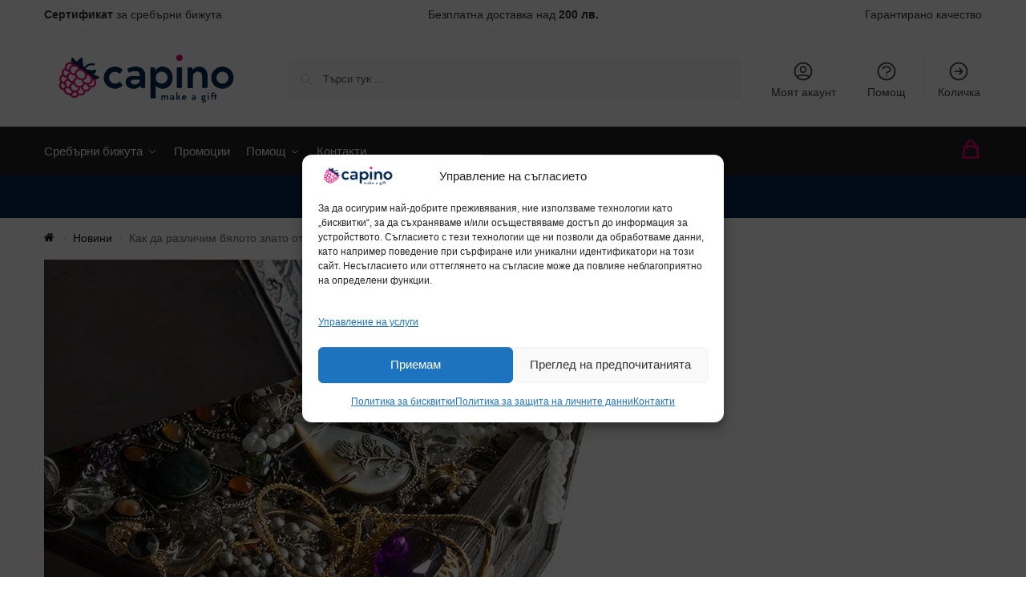

--- FILE ---
content_type: text/html; charset=UTF-8
request_url: https://capino.bg/kak-da-razlichim-byaloto-zlato-ot-srebroto--bp159
body_size: 30849
content:
<!doctype html>
<html lang="bg-BG">
<head>
<meta charset="UTF-8">
<meta name="viewport" content="height=device-height, width=device-width, initial-scale=1">
<link rel="profile" href="https://gmpg.org/xfn/11">
<link rel="pingback" href="https://capino.bg/xmlrpc.php">

<meta name='robots' content='index, follow, max-image-preview:large, max-snippet:-1, max-video-preview:-1' />
	<style>img:is([sizes="auto" i], [sizes^="auto," i]) { contain-intrinsic-size: 3000px 1500px }</style>
	
	<!-- This site is optimized with the Yoast SEO Premium plugin v26.3 (Yoast SEO v26.3) - https://yoast.com/wordpress/plugins/seo/ -->
	<title>ᐈ Как да различим бялото злато от среброто ? — Capino.bg</title>
	<meta name="description" content="Прочетете за ➤ Как да различим бялото злато от среброто ? ➤ Вижте последните новини и полезни съвети от Capino.bg" />
	<link rel="canonical" href="https://capino.bg/kak-da-razlichim-byaloto-zlato-ot-srebroto-bp159" />
	<meta property="og:locale" content="bg_BG" />
	<meta property="og:type" content="article" />
	<meta property="og:title" content="Как да различим бялото злато от среброто ?" />
	<meta property="og:description" content="Прочетете за ➤ Как да различим бялото злато от среброто ? ➤ Вижте последните новини и полезни съвети от Capino.bg" />
	<meta property="og:url" content="https://capino.bg/kak-da-razlichim-byaloto-zlato-ot-srebroto-bp159" />
	<meta property="og:site_name" content="Capino Сребърни бижута" />
	<meta property="article:publisher" content="https://www.facebook.com/Capino.bg" />
	<meta property="article:published_time" content="2024-09-20T11:47:36+00:00" />
	<meta property="article:modified_time" content="2025-03-31T11:51:47+00:00" />
	<meta property="og:image" content="https://capino.bg/wp-content/uploads/2024/09/1589957729.webp" />
	<meta property="og:image:width" content="769" />
	<meta property="og:image:height" content="577" />
	<meta property="og:image:type" content="image/webp" />
	<meta name="author" content="Мениджър" />
	<meta name="twitter:card" content="summary_large_image" />
	<meta name="twitter:label1" content="Written by" />
	<meta name="twitter:data1" content="Мениджър" />
	<meta name="twitter:label2" content="Est. reading time" />
	<meta name="twitter:data2" content="5 минути" />
	<script type="application/ld+json" class="yoast-schema-graph">{"@context":"https://schema.org","@graph":[{"@type":["Article","BlogPosting"],"@id":"https://capino.bg/kak-da-razlichim-byaloto-zlato-ot-srebroto-bp159#article","isPartOf":{"@id":"https://capino.bg/kak-da-razlichim-byaloto-zlato-ot-srebroto-bp159"},"author":{"name":"Мениджър","@id":"https://capino.bg/#/schema/person/b4783ed1ec2fdd69bcf93fdc9023b0c3"},"headline":"Как да различим бялото злато от среброто ?","datePublished":"2024-09-20T11:47:36+00:00","dateModified":"2025-03-31T11:51:47+00:00","mainEntityOfPage":{"@id":"https://capino.bg/kak-da-razlichim-byaloto-zlato-ot-srebroto-bp159"},"wordCount":719,"publisher":{"@id":"https://capino.bg/#organization"},"image":{"@id":"https://capino.bg/kak-da-razlichim-byaloto-zlato-ot-srebroto-bp159#primaryimage"},"thumbnailUrl":"https://capino.bg/wp-content/uploads/2024/09/1589957729.webp","articleSection":["Новини"],"inLanguage":"bg-BG"},{"@type":"WebPage","@id":"https://capino.bg/kak-da-razlichim-byaloto-zlato-ot-srebroto-bp159","url":"https://capino.bg/kak-da-razlichim-byaloto-zlato-ot-srebroto-bp159","name":"ᐈ Как да различим бялото злато от среброто ? — Capino.bg","isPartOf":{"@id":"https://capino.bg/#website"},"primaryImageOfPage":{"@id":"https://capino.bg/kak-da-razlichim-byaloto-zlato-ot-srebroto-bp159#primaryimage"},"image":{"@id":"https://capino.bg/kak-da-razlichim-byaloto-zlato-ot-srebroto-bp159#primaryimage"},"thumbnailUrl":"https://capino.bg/wp-content/uploads/2024/09/1589957729.webp","datePublished":"2024-09-20T11:47:36+00:00","dateModified":"2025-03-31T11:51:47+00:00","description":"Прочетете за ➤ Как да различим бялото злато от среброто ? ➤ Вижте последните новини и полезни съвети от Capino.bg","breadcrumb":{"@id":"https://capino.bg/kak-da-razlichim-byaloto-zlato-ot-srebroto-bp159#breadcrumb"},"inLanguage":"bg-BG","potentialAction":[{"@type":"ReadAction","target":["https://capino.bg/kak-da-razlichim-byaloto-zlato-ot-srebroto-bp159"]}]},{"@type":"ImageObject","inLanguage":"bg-BG","@id":"https://capino.bg/kak-da-razlichim-byaloto-zlato-ot-srebroto-bp159#primaryimage","url":"https://capino.bg/wp-content/uploads/2024/09/1589957729.webp","contentUrl":"https://capino.bg/wp-content/uploads/2024/09/1589957729.webp","width":769,"height":577},{"@type":"BreadcrumbList","@id":"https://capino.bg/kak-da-razlichim-byaloto-zlato-ot-srebroto-bp159#breadcrumb","itemListElement":[{"@type":"ListItem","position":1,"name":"Сребърни бижута","item":"https://capino.bg/"},{"@type":"ListItem","position":2,"name":"Блог","item":"https://capino.bg/blog"},{"@type":"ListItem","position":3,"name":"Как да различим бялото злато от среброто ?"}]},{"@type":"WebSite","@id":"https://capino.bg/#website","url":"https://capino.bg/","name":"Capino.bg","description":"Направи подарък от Capino.bg с любов","publisher":{"@id":"https://capino.bg/#organization"},"alternateName":"Capino – Сребърни бижута","potentialAction":[{"@type":"SearchAction","target":{"@type":"EntryPoint","urlTemplate":"https://capino.bg/?s={search_term_string}"},"query-input":{"@type":"PropertyValueSpecification","valueRequired":true,"valueName":"search_term_string"}}],"inLanguage":"bg-BG"},{"@type":"Organization","@id":"https://capino.bg/#organization","name":"Capino Сребърни бижута","alternateName":"Capino.bg","url":"https://capino.bg/","logo":{"@type":"ImageObject","inLanguage":"bg-BG","@id":"https://capino.bg/#/schema/logo/image/","url":"https://capino.bg/wp-content/uploads/2024/09/srebarni-bizhuta-capino-logo-470-110.png","contentUrl":"https://capino.bg/wp-content/uploads/2024/09/srebarni-bizhuta-capino-logo-470-110.png","width":470,"height":110,"caption":"Capino Сребърни бижута"},"image":{"@id":"https://capino.bg/#/schema/logo/image/"},"sameAs":["https://www.facebook.com/Capino.bg","https://www.instagram.com/capino.bg/","https://www.youtube.com/channel/UCekvaSYA4gg9LE2o-nylTCw"],"description":"Добре дошли в Capino.bg, вашия онлайн магазин за сребърни бижута. Стремим се да предлагаме най-високо качество, лесно пазаруване, изискан избор на бижута и луксозен стил на изгодни цени! Кои сме ние? Ние сме онлайн магазин за сребро, създаден през 2003 г., специализиран във висококачествени сребърни бижута за жени. Нашата мисия е да предоставяме на клиентите си стилни и елегантни сребърни бижута от проба 925, идеални за всеки повод. Ето няколко причини да останете доволни от Capino.bg: 1 - Предлагаме единствено продукти от сребро с проба 925. 2 - Всеки един продукт е внимателно подбран, за да отговаря на нашите стандарти за качество и здравина. 3 - Среброто в Capino.bg е с детайлна и качествена изработка. 4 - Всяко наше бижу има снимки отблизо, които са заснети от нашите фотографи и ви показват продукта в близък план. 5 - Всеки продукт идва при вас в безплатна подаръчна кутийка (синджирите се предлагат във велурени пликчета за бижута). 6 - С всяка поръчка получавате сертификат за качество на среброто 925. Нашите продукти В нашия магазин ще откриете разнообразие от: дамски сребърни колиета, сребърни обеци, гривни, синджири, талисмани, съвместими с гривни Пандора, детски обеци.","email":"info@capino.bg","legalName":"Капино БГ ООД","foundingDate":"2003-03-20","numberOfEmployees":{"@type":"QuantitativeValue","minValue":"11","maxValue":"50"},"publishingPrinciples":"https://capino.bg/lichni-danni","ownershipFundingInfo":"https://capino.bg/dostavka","actionableFeedbackPolicy":"https://capino.bg/zamqna-vrashtane-2","correctionsPolicy":"https://capino.bg/zamqna-vrashtane-2","ethicsPolicy":"https://capino.bg/lichni-danni","diversityPolicy":"https://capino.bg/zamqna-vrashtane-2"},{"@type":"Person","@id":"https://capino.bg/#/schema/person/b4783ed1ec2fdd69bcf93fdc9023b0c3","name":"Мениджър","sameAs":["https://capino.bg"]}]}</script>
	<!-- / Yoast SEO Premium plugin. -->


<link href='https://fonts.gstatic.com' crossorigin rel='preconnect' />
<style type="text/css">
@keyframes cgkit-loading { 0% { background-position: 100% 50%; } 100% { background-position: 0 50%; } }
body ul.products li.product.cgkit-swatch-loading .woocommerce-image__wrapper,
body ul.products li.product.cgkit-swatch-loading .woocommerce-card__header > * { color: transparent !important; background: linear-gradient(100deg, #ececec 30%, #f5f5f5 50%, #ececec 70%); border-radius: 5px; background-size: 400%; animation: cgkit-loading 1.2s ease-in-out infinite; }
body ul.products li.product.cgkit-swatch-loading .woocommerce-image__wrapper > *,
body ul.products li.product.cgkit-swatch-loading .woocommerce-card__header > * > * { visibility: hidden; }
ul.products li.product.cgkit-swatch-loading .woocommerce-card__header .product__categories,
ul.products li.product.cgkit-swatch-loading .woocommerce-card__header .woocommerce-loop-product__title,
ul.products li.product.cgkit-swatch-loading .woocommerce-card__header .price { display: table; width: auto;  }
ul.products li.product.cgkit-swatch-loading .woocommerce-card__header .star-rating:before { visibility: hidden; }
</style>
	<style id='wp-emoji-styles-inline-css' type='text/css'>

	img.wp-smiley, img.emoji {
		display: inline !important;
		border: none !important;
		box-shadow: none !important;
		height: 1em !important;
		width: 1em !important;
		margin: 0 0.07em !important;
		vertical-align: -0.1em !important;
		background: none !important;
		padding: 0 !important;
	}
</style>
<link rel='stylesheet' id='wp-block-library-css' href='https://capino.bg/wp-includes/css/dist/block-library/style.min.css?ver=6.8.2' type='text/css' media='all' />
<style id='global-styles-inline-css' type='text/css'>
:root{--wp--preset--aspect-ratio--square: 1;--wp--preset--aspect-ratio--4-3: 4/3;--wp--preset--aspect-ratio--3-4: 3/4;--wp--preset--aspect-ratio--3-2: 3/2;--wp--preset--aspect-ratio--2-3: 2/3;--wp--preset--aspect-ratio--16-9: 16/9;--wp--preset--aspect-ratio--9-16: 9/16;--wp--preset--color--black: #000000;--wp--preset--color--cyan-bluish-gray: #abb8c3;--wp--preset--color--white: #ffffff;--wp--preset--color--pale-pink: #f78da7;--wp--preset--color--vivid-red: #cf2e2e;--wp--preset--color--luminous-vivid-orange: #ff6900;--wp--preset--color--luminous-vivid-amber: #fcb900;--wp--preset--color--light-green-cyan: #7bdcb5;--wp--preset--color--vivid-green-cyan: #00d084;--wp--preset--color--pale-cyan-blue: #8ed1fc;--wp--preset--color--vivid-cyan-blue: #0693e3;--wp--preset--color--vivid-purple: #9b51e0;--wp--preset--gradient--vivid-cyan-blue-to-vivid-purple: linear-gradient(135deg,rgba(6,147,227,1) 0%,rgb(155,81,224) 100%);--wp--preset--gradient--light-green-cyan-to-vivid-green-cyan: linear-gradient(135deg,rgb(122,220,180) 0%,rgb(0,208,130) 100%);--wp--preset--gradient--luminous-vivid-amber-to-luminous-vivid-orange: linear-gradient(135deg,rgba(252,185,0,1) 0%,rgba(255,105,0,1) 100%);--wp--preset--gradient--luminous-vivid-orange-to-vivid-red: linear-gradient(135deg,rgba(255,105,0,1) 0%,rgb(207,46,46) 100%);--wp--preset--gradient--very-light-gray-to-cyan-bluish-gray: linear-gradient(135deg,rgb(238,238,238) 0%,rgb(169,184,195) 100%);--wp--preset--gradient--cool-to-warm-spectrum: linear-gradient(135deg,rgb(74,234,220) 0%,rgb(151,120,209) 20%,rgb(207,42,186) 40%,rgb(238,44,130) 60%,rgb(251,105,98) 80%,rgb(254,248,76) 100%);--wp--preset--gradient--blush-light-purple: linear-gradient(135deg,rgb(255,206,236) 0%,rgb(152,150,240) 100%);--wp--preset--gradient--blush-bordeaux: linear-gradient(135deg,rgb(254,205,165) 0%,rgb(254,45,45) 50%,rgb(107,0,62) 100%);--wp--preset--gradient--luminous-dusk: linear-gradient(135deg,rgb(255,203,112) 0%,rgb(199,81,192) 50%,rgb(65,88,208) 100%);--wp--preset--gradient--pale-ocean: linear-gradient(135deg,rgb(255,245,203) 0%,rgb(182,227,212) 50%,rgb(51,167,181) 100%);--wp--preset--gradient--electric-grass: linear-gradient(135deg,rgb(202,248,128) 0%,rgb(113,206,126) 100%);--wp--preset--gradient--midnight: linear-gradient(135deg,rgb(2,3,129) 0%,rgb(40,116,252) 100%);--wp--preset--font-size--small: clamp(1rem, 1rem + ((1vw - 0.2rem) * 0.368), 1.2rem);--wp--preset--font-size--medium: clamp(1rem, 1rem + ((1vw - 0.2rem) * 0.92), 1.5rem);--wp--preset--font-size--large: clamp(1.5rem, 1.5rem + ((1vw - 0.2rem) * 0.92), 2rem);--wp--preset--font-size--x-large: clamp(1.5rem, 1.5rem + ((1vw - 0.2rem) * 1.379), 2.25rem);--wp--preset--font-size--x-small: 0.85rem;--wp--preset--font-size--base: clamp(1rem, 1rem + ((1vw - 0.2rem) * 0.46), 1.25rem);--wp--preset--font-size--xx-large: clamp(2rem, 2rem + ((1vw - 0.2rem) * 1.839), 3rem);--wp--preset--font-size--xxx-large: clamp(2.25rem, 2.25rem + ((1vw - 0.2rem) * 3.218), 4rem);--wp--preset--spacing--20: 0.44rem;--wp--preset--spacing--30: 0.67rem;--wp--preset--spacing--40: 1rem;--wp--preset--spacing--50: 1.5rem;--wp--preset--spacing--60: 2.25rem;--wp--preset--spacing--70: 3.38rem;--wp--preset--spacing--80: 5.06rem;--wp--preset--spacing--small: clamp(.25rem, 2.5vw, 0.75rem);--wp--preset--spacing--medium: clamp(1rem, 4vw, 2rem);--wp--preset--spacing--large: clamp(1.25rem, 6vw, 3rem);--wp--preset--spacing--x-large: clamp(3rem, 7vw, 5rem);--wp--preset--spacing--xx-large: clamp(4rem, 9vw, 7rem);--wp--preset--spacing--xxx-large: clamp(5rem, 12vw, 9rem);--wp--preset--spacing--xxxx-large: clamp(6rem, 14vw, 13rem);--wp--preset--shadow--natural: 6px 6px 9px rgba(0, 0, 0, 0.2);--wp--preset--shadow--deep: 12px 12px 50px rgba(0, 0, 0, 0.4);--wp--preset--shadow--sharp: 6px 6px 0px rgba(0, 0, 0, 0.2);--wp--preset--shadow--outlined: 6px 6px 0px -3px rgba(255, 255, 255, 1), 6px 6px rgba(0, 0, 0, 1);--wp--preset--shadow--crisp: 6px 6px 0px rgba(0, 0, 0, 1);--wp--custom--line-height--none: 1;--wp--custom--line-height--tight: 1.1;--wp--custom--line-height--snug: 1.2;--wp--custom--line-height--normal: 1.5;--wp--custom--line-height--relaxed: 1.625;--wp--custom--line-height--loose: 2;--wp--custom--line-height--body: 1.618;}:root { --wp--style--global--content-size: 900px;--wp--style--global--wide-size: 1190px; }:where(body) { margin: 0; }.wp-site-blocks { padding-top: var(--wp--style--root--padding-top); padding-bottom: var(--wp--style--root--padding-bottom); }.has-global-padding { padding-right: var(--wp--style--root--padding-right); padding-left: var(--wp--style--root--padding-left); }.has-global-padding > .alignfull { margin-right: calc(var(--wp--style--root--padding-right) * -1); margin-left: calc(var(--wp--style--root--padding-left) * -1); }.has-global-padding :where(:not(.alignfull.is-layout-flow) > .has-global-padding:not(.wp-block-block, .alignfull)) { padding-right: 0; padding-left: 0; }.has-global-padding :where(:not(.alignfull.is-layout-flow) > .has-global-padding:not(.wp-block-block, .alignfull)) > .alignfull { margin-left: 0; margin-right: 0; }.wp-site-blocks > .alignleft { float: left; margin-right: 2em; }.wp-site-blocks > .alignright { float: right; margin-left: 2em; }.wp-site-blocks > .aligncenter { justify-content: center; margin-left: auto; margin-right: auto; }:where(.wp-site-blocks) > * { margin-block-start: var(--wp--preset--spacing--medium); margin-block-end: 0; }:where(.wp-site-blocks) > :first-child { margin-block-start: 0; }:where(.wp-site-blocks) > :last-child { margin-block-end: 0; }:root { --wp--style--block-gap: var(--wp--preset--spacing--medium); }:root :where(.is-layout-flow) > :first-child{margin-block-start: 0;}:root :where(.is-layout-flow) > :last-child{margin-block-end: 0;}:root :where(.is-layout-flow) > *{margin-block-start: var(--wp--preset--spacing--medium);margin-block-end: 0;}:root :where(.is-layout-constrained) > :first-child{margin-block-start: 0;}:root :where(.is-layout-constrained) > :last-child{margin-block-end: 0;}:root :where(.is-layout-constrained) > *{margin-block-start: var(--wp--preset--spacing--medium);margin-block-end: 0;}:root :where(.is-layout-flex){gap: var(--wp--preset--spacing--medium);}:root :where(.is-layout-grid){gap: var(--wp--preset--spacing--medium);}.is-layout-flow > .alignleft{float: left;margin-inline-start: 0;margin-inline-end: 2em;}.is-layout-flow > .alignright{float: right;margin-inline-start: 2em;margin-inline-end: 0;}.is-layout-flow > .aligncenter{margin-left: auto !important;margin-right: auto !important;}.is-layout-constrained > .alignleft{float: left;margin-inline-start: 0;margin-inline-end: 2em;}.is-layout-constrained > .alignright{float: right;margin-inline-start: 2em;margin-inline-end: 0;}.is-layout-constrained > .aligncenter{margin-left: auto !important;margin-right: auto !important;}.is-layout-constrained > :where(:not(.alignleft):not(.alignright):not(.alignfull)){max-width: var(--wp--style--global--content-size);margin-left: auto !important;margin-right: auto !important;}.is-layout-constrained > .alignwide{max-width: var(--wp--style--global--wide-size);}body .is-layout-flex{display: flex;}.is-layout-flex{flex-wrap: wrap;align-items: center;}.is-layout-flex > :is(*, div){margin: 0;}body .is-layout-grid{display: grid;}.is-layout-grid > :is(*, div){margin: 0;}body{font-family: var(--wp--preset--font-family--primary);--wp--style--root--padding-top: 0;--wp--style--root--padding-right: var(--wp--preset--spacing--medium);--wp--style--root--padding-bottom: 0;--wp--style--root--padding-left: var(--wp--preset--spacing--medium);}a:where(:not(.wp-element-button)){text-decoration: false;}:root :where(.wp-element-button, .wp-block-button__link){background-color: #32373c;border-width: 0;color: #fff;font-family: inherit;font-size: inherit;line-height: inherit;padding: calc(0.667em + 2px) calc(1.333em + 2px);text-decoration: none;}.has-black-color{color: var(--wp--preset--color--black) !important;}.has-cyan-bluish-gray-color{color: var(--wp--preset--color--cyan-bluish-gray) !important;}.has-white-color{color: var(--wp--preset--color--white) !important;}.has-pale-pink-color{color: var(--wp--preset--color--pale-pink) !important;}.has-vivid-red-color{color: var(--wp--preset--color--vivid-red) !important;}.has-luminous-vivid-orange-color{color: var(--wp--preset--color--luminous-vivid-orange) !important;}.has-luminous-vivid-amber-color{color: var(--wp--preset--color--luminous-vivid-amber) !important;}.has-light-green-cyan-color{color: var(--wp--preset--color--light-green-cyan) !important;}.has-vivid-green-cyan-color{color: var(--wp--preset--color--vivid-green-cyan) !important;}.has-pale-cyan-blue-color{color: var(--wp--preset--color--pale-cyan-blue) !important;}.has-vivid-cyan-blue-color{color: var(--wp--preset--color--vivid-cyan-blue) !important;}.has-vivid-purple-color{color: var(--wp--preset--color--vivid-purple) !important;}.has-black-background-color{background-color: var(--wp--preset--color--black) !important;}.has-cyan-bluish-gray-background-color{background-color: var(--wp--preset--color--cyan-bluish-gray) !important;}.has-white-background-color{background-color: var(--wp--preset--color--white) !important;}.has-pale-pink-background-color{background-color: var(--wp--preset--color--pale-pink) !important;}.has-vivid-red-background-color{background-color: var(--wp--preset--color--vivid-red) !important;}.has-luminous-vivid-orange-background-color{background-color: var(--wp--preset--color--luminous-vivid-orange) !important;}.has-luminous-vivid-amber-background-color{background-color: var(--wp--preset--color--luminous-vivid-amber) !important;}.has-light-green-cyan-background-color{background-color: var(--wp--preset--color--light-green-cyan) !important;}.has-vivid-green-cyan-background-color{background-color: var(--wp--preset--color--vivid-green-cyan) !important;}.has-pale-cyan-blue-background-color{background-color: var(--wp--preset--color--pale-cyan-blue) !important;}.has-vivid-cyan-blue-background-color{background-color: var(--wp--preset--color--vivid-cyan-blue) !important;}.has-vivid-purple-background-color{background-color: var(--wp--preset--color--vivid-purple) !important;}.has-black-border-color{border-color: var(--wp--preset--color--black) !important;}.has-cyan-bluish-gray-border-color{border-color: var(--wp--preset--color--cyan-bluish-gray) !important;}.has-white-border-color{border-color: var(--wp--preset--color--white) !important;}.has-pale-pink-border-color{border-color: var(--wp--preset--color--pale-pink) !important;}.has-vivid-red-border-color{border-color: var(--wp--preset--color--vivid-red) !important;}.has-luminous-vivid-orange-border-color{border-color: var(--wp--preset--color--luminous-vivid-orange) !important;}.has-luminous-vivid-amber-border-color{border-color: var(--wp--preset--color--luminous-vivid-amber) !important;}.has-light-green-cyan-border-color{border-color: var(--wp--preset--color--light-green-cyan) !important;}.has-vivid-green-cyan-border-color{border-color: var(--wp--preset--color--vivid-green-cyan) !important;}.has-pale-cyan-blue-border-color{border-color: var(--wp--preset--color--pale-cyan-blue) !important;}.has-vivid-cyan-blue-border-color{border-color: var(--wp--preset--color--vivid-cyan-blue) !important;}.has-vivid-purple-border-color{border-color: var(--wp--preset--color--vivid-purple) !important;}.has-vivid-cyan-blue-to-vivid-purple-gradient-background{background: var(--wp--preset--gradient--vivid-cyan-blue-to-vivid-purple) !important;}.has-light-green-cyan-to-vivid-green-cyan-gradient-background{background: var(--wp--preset--gradient--light-green-cyan-to-vivid-green-cyan) !important;}.has-luminous-vivid-amber-to-luminous-vivid-orange-gradient-background{background: var(--wp--preset--gradient--luminous-vivid-amber-to-luminous-vivid-orange) !important;}.has-luminous-vivid-orange-to-vivid-red-gradient-background{background: var(--wp--preset--gradient--luminous-vivid-orange-to-vivid-red) !important;}.has-very-light-gray-to-cyan-bluish-gray-gradient-background{background: var(--wp--preset--gradient--very-light-gray-to-cyan-bluish-gray) !important;}.has-cool-to-warm-spectrum-gradient-background{background: var(--wp--preset--gradient--cool-to-warm-spectrum) !important;}.has-blush-light-purple-gradient-background{background: var(--wp--preset--gradient--blush-light-purple) !important;}.has-blush-bordeaux-gradient-background{background: var(--wp--preset--gradient--blush-bordeaux) !important;}.has-luminous-dusk-gradient-background{background: var(--wp--preset--gradient--luminous-dusk) !important;}.has-pale-ocean-gradient-background{background: var(--wp--preset--gradient--pale-ocean) !important;}.has-electric-grass-gradient-background{background: var(--wp--preset--gradient--electric-grass) !important;}.has-midnight-gradient-background{background: var(--wp--preset--gradient--midnight) !important;}.has-small-font-size{font-size: var(--wp--preset--font-size--small) !important;}.has-medium-font-size{font-size: var(--wp--preset--font-size--medium) !important;}.has-large-font-size{font-size: var(--wp--preset--font-size--large) !important;}.has-x-large-font-size{font-size: var(--wp--preset--font-size--x-large) !important;}.has-x-small-font-size{font-size: var(--wp--preset--font-size--x-small) !important;}.has-base-font-size{font-size: var(--wp--preset--font-size--base) !important;}.has-xx-large-font-size{font-size: var(--wp--preset--font-size--xx-large) !important;}.has-xxx-large-font-size{font-size: var(--wp--preset--font-size--xxx-large) !important;}
:root :where(.wp-block-columns){margin-bottom: 0px;}
:root :where(.wp-block-pullquote){font-size: clamp(0.984em, 0.984rem + ((1vw - 0.2em) * 0.949), 1.5em);line-height: 1.6;}
:root :where(.wp-block-spacer){margin-top: 0 !important;}
</style>
<link rel='stylesheet' id='commercekit-ajax-search-css-css' href='https://capino.bg/wp-content/plugins/commercegurus-commercekit/assets/css/ajax-search.css?ver=2.3.9' type='text/css' media='all' />
<style id='woocommerce-inline-inline-css' type='text/css'>
.woocommerce form .form-row .required { visibility: visible; }
</style>
<link rel='stylesheet' id='cmplz-general-css' href='https://capino.bg/wp-content/plugins/complianz-gdpr-premium/assets/css/cookieblocker.min.css?ver=1762252107' type='text/css' media='all' />
<link rel='stylesheet' id='abovewp-bulgarian-eurozone-blocks-css' href='https://capino.bg/wp-content/plugins/abovewp-bulgarian-eurozone/assets/css/blocks.css?ver=2.0.1' type='text/css' media='all' />
<link rel='stylesheet' id='abovewp-bulgarian-eurozone-css' href='https://capino.bg/wp-content/plugins/abovewp-bulgarian-eurozone/assets/css/abovewp-bulgarian-eurozone.css?ver=2.0.1' type='text/css' media='all' />
<link rel='stylesheet' id='brands-styles-css' href='https://capino.bg/wp-content/plugins/woocommerce/assets/css/brands.css?ver=10.3.4' type='text/css' media='all' />
<link rel='stylesheet' id='child-css-bundle-css' href='https://capino.bg/wp-content/themes/shoptimizer-child/css/bundle.css?ver=1753104408' type='text/css' media='all' />
<link rel='stylesheet' id='shoptimizer-main-min-css' href='https://capino.bg/wp-content/themes/shoptimizer/assets/css/main/main.min.css?ver=2.8.13' type='text/css' media='all' />
<link rel='stylesheet' id='shoptimizer-blog-min-css' href='https://capino.bg/wp-content/themes/shoptimizer/assets/css/main/blog.min.css?ver=2.8.13' type='text/css' media='all' />
<link rel='stylesheet' id='shoptimizer-dynamic-style-css' href='https://capino.bg/wp-content/themes/shoptimizer/assets/css/main/dynamic.css?ver=2.8.13' type='text/css' media='all' />
<link rel='stylesheet' id='shoptimizer-blocks-min-css' href='https://capino.bg/wp-content/themes/shoptimizer/assets/css/main/blocks.min.css?ver=2.8.13' type='text/css' media='all' />
<link rel='stylesheet' id='shoptimizer-reduced-motion-css' href='https://capino.bg/wp-content/themes/shoptimizer/assets/css/components/accessibility/reduced-motion.css?ver=2.8.13' type='text/css' media='all' />
<link rel='stylesheet' id='shoptimizer-child-style-css' href='https://capino.bg/wp-content/themes/shoptimizer-child/style.css?ver=6.8.2' type='text/css' media='all' />
<link rel='stylesheet' id='shoptimizer-wpforms-style-css' href='https://capino.bg/wp-content/themes/shoptimizer/inc/compatibility/wpforms/wpforms.css?ver=6.8.2' type='text/css' media='all' />
<script type="text/template" id="tmpl-variation-template">
	<div class="woocommerce-variation-description">{{{ data.variation.variation_description }}}</div>
	<div class="woocommerce-variation-price">{{{ data.variation.price_html }}}</div>
	<div class="woocommerce-variation-availability">{{{ data.variation.availability_html }}}</div>
</script>
<script type="text/template" id="tmpl-unavailable-variation-template">
	<p role="alert">Продуктът не е наличен. Изберете друга комбинация</p>
</script>
<script type="text/javascript" src="https://capino.bg/wp-includes/js/jquery/jquery.min.js?ver=3.7.1" id="jquery-core-js"></script>
<script type="text/javascript" src="https://capino.bg/wp-includes/js/underscore.min.js?ver=1.13.7" id="underscore-js"></script>
<script type="text/javascript" id="wp-util-js-extra">
/* <![CDATA[ */
var _wpUtilSettings = {"ajax":{"url":"\/wp-admin\/admin-ajax.php"}};
/* ]]> */
</script>
<script type="text/javascript" src="https://capino.bg/wp-includes/js/wp-util.min.js?ver=6.8.2" id="wp-util-js"></script>
<script type="text/javascript" src="https://capino.bg/wp-content/plugins/woocommerce/assets/js/jquery-blockui/jquery.blockUI.min.js?ver=2.7.0-wc.10.3.4" id="wc-jquery-blockui-js" data-wp-strategy="defer"></script>
<script type="text/javascript" id="wc-add-to-cart-js-extra">
/* <![CDATA[ */
var wc_add_to_cart_params = {"ajax_url":"\/wp-admin\/admin-ajax.php","wc_ajax_url":"\/?wc-ajax=%%endpoint%%","i18n_view_cart":"\u041f\u0440\u0435\u0433\u043b\u0435\u0434 \u043d\u0430 \u043a\u043e\u043b\u0438\u0447\u043a\u0430\u0442\u0430","cart_url":"https:\/\/capino.bg\/cart","is_cart":"","cart_redirect_after_add":"no"};
/* ]]> */
</script>
<script type="text/javascript" src="https://capino.bg/wp-content/plugins/woocommerce/assets/js/frontend/add-to-cart.min.js?ver=10.3.4" id="wc-add-to-cart-js" defer="defer" data-wp-strategy="defer"></script>
<script type="text/javascript" src="https://capino.bg/wp-content/plugins/woocommerce/assets/js/js-cookie/js.cookie.min.js?ver=2.1.4-wc.10.3.4" id="wc-js-cookie-js" defer="defer" data-wp-strategy="defer"></script>
<script type="text/javascript" id="woocommerce-js-extra">
/* <![CDATA[ */
var woocommerce_params = {"ajax_url":"\/wp-admin\/admin-ajax.php","wc_ajax_url":"\/?wc-ajax=%%endpoint%%","i18n_password_show":"\u041f\u043e\u043a\u0430\u0437\u0432\u0430\u043d\u0435 \u043d\u0430 \u043f\u0430\u0440\u043e\u043b\u0430\u0442\u0430","i18n_password_hide":"\u0421\u043a\u0440\u0438\u0432\u0430\u043d\u0435 \u043d\u0430 \u043f\u0430\u0440\u043e\u043b\u0430\u0442\u0430"};
/* ]]> */
</script>
<script type="text/javascript" src="https://capino.bg/wp-content/plugins/woocommerce/assets/js/frontend/woocommerce.min.js?ver=10.3.4" id="woocommerce-js" defer="defer" data-wp-strategy="defer"></script>
<script type="text/javascript" src="https://capino.bg/wp-includes/js/dist/hooks.min.js?ver=4d63a3d491d11ffd8ac6" id="wp-hooks-js"></script>
<script type="text/javascript" id="wpm-js-extra">
/* <![CDATA[ */
var wpm = {"ajax_url":"https:\/\/capino.bg\/wp-admin\/admin-ajax.php","root":"https:\/\/capino.bg\/wp-json\/","nonce_wp_rest":"9b1ac2c534","nonce_ajax":"c252292954"};
/* ]]> */
</script>
<script type="text/javascript" src="https://capino.bg/wp-content/plugins/pixel-manager-pro-for-woocommerce/js/public/wpm-public__premium_only.p1.min.js?ver=1.49.2" id="wpm-js"></script>
<link rel="https://api.w.org/" href="https://capino.bg/wp-json/" /><link rel="alternate" title="JSON" type="application/json" href="https://capino.bg/wp-json/wp/v2/posts/22944" /><meta name="generator" content="WordPress 6.8.2" />
<meta name="generator" content="WooCommerce 10.3.4" />
<link rel='shortlink' href='https://capino.bg/?p=22944' />
	<script type="text/javascript"> var commercekit_ajs = {"ajax_url":"\/?commercekit-ajax","ajax_search":1,"char_count":3,"action":"commercekit_ajax_search","loader_icon":"https:\/\/capino.bg\/wp-content\/plugins\/commercegurus-commercekit\/assets\/images\/loader2.gif","no_results_text":"\u041d\u044f\u043c\u0430 \u0440\u0435\u0437\u0443\u043b\u0442\u0430\u0442\u0438 \u0437\u0430 \u0442\u043e\u0437\u0438 \u043f\u0440\u043e\u0434\u0443\u043a\u0442\u0430","placeholder_text":"\u0422\u044a\u0440\u0441\u0438 \u0442\u0443\u043a ...","other_result_text":"\u0414\u0440\u0443\u0433\u0438 \u0440\u0435\u0437\u0443\u043b\u0442\u0430\u0442\u0438","view_all_text":"\u0412\u0438\u0436\u0442\u0435 \u0432\u0441\u0438\u0447\u043a\u0438 \u0440\u0435\u0437\u0443\u043b\u0442\u0430\u0442\u0438 \u0441 \u043f\u0440\u043e\u0434\u0443\u043a\u0442\u0438","no_other_text":"No other results","other_all_text":"\u0412\u0438\u0436\u0442\u0435 \u0432\u0441\u0438\u0447\u043a\u0438 \u0434\u0440\u0443\u0433\u0438 \u0440\u0435\u0437\u0443\u043b\u0442\u0430\u0442\u0438","ajax_url_product":"https:\/\/capino.bg\/?cgkit_ajax_search_product=1","ajax_url_post":"https:\/\/capino.bg\/?cgkit_ajax_search_post=1","fast_ajax_search":0,"ajs_other_results":0,"layout":"product","ajax_nonce":0}; var commercekit_pdp = {"pdp_thumbnails":4,"pdp_v_thumbs":5,"pdp_lightbox":0,"pdp_gallery_layout":"horizontal","pdp_sticky_atc":0,"cgkit_sticky_hdr_class":"body.sticky-m header.site-header","pdp_mobile_layout":"default","pdp_showedge_percent":"1.1","pdp_json_data":0,"pdp_gal_loaded":0}; var commercekit_as = {"as_activate_atc":1,"cgkit_attr_gal":0,"as_swatch_link":0,"as_enable_tooltips":0,"swatches_ajax":0}; </script>
	
<!-- This website runs the Product Feed PRO for WooCommerce by AdTribes.io plugin - version woocommercesea_option_installed_version -->
			<style>.cmplz-hidden {
					display: none !important;
				}</style>
<!-- This website runs the Product Feed ELITE for WooCommerce by AdTribes.io plugin -->

	<noscript><style>.woocommerce-product-gallery{ opacity: 1 !important; }</style></noscript>
	
<!-- START Pixel Manager for WooCommerce -->

		<script data-cfasync="false">

			window.wpmDataLayer = window.wpmDataLayer || {};
			window.wpmDataLayer = Object.assign(window.wpmDataLayer, {"cart":{},"cart_item_keys":{},"version":{"number":"1.49.2","pro":true,"eligible_for_updates":true,"distro":"fms","beta":false,"show":true},"pixels":{"google":{"linker":{"settings":null},"user_id":true,"ads":{"conversion_ids":{"AW-17618660717":"vDieCPD3gK0bEO3andFB"},"dynamic_remarketing":{"status":true,"id_type":"post_id","send_events_with_parent_ids":true},"google_business_vertical":"retail","phone_conversion_number":"","phone_conversion_label":""},"analytics":{"ga4":{"measurement_id":"G-H0Z4GC6JQY","parameters":{},"mp_active":false,"debug_mode":false,"page_load_time_tracking":true},"id_type":"post_id"},"tag_id":"AW-17618660717","tag_id_suppressed":[],"tag_gateway":{"measurement_path":""},"tcf_support":false,"consent_mode":{"is_active":true,"wait_for_update":500,"ads_data_redaction":false,"url_passthrough":true},"enhanced_conversions":{"is_active":true}},"facebook":{"pixel_id":"160633255300424","dynamic_remarketing":{"id_type":"post_id"},"capi":true,"advanced_matching":true,"exclusion_patterns":[],"fbevents_js_url":"https://connect.facebook.net/en_US/fbevents.js"}},"shop":{"list_name":"Blog Post | Как да различим бялото злато от среброто ?","list_id":"blog_post_%d0%ba%d0%b0%d0%ba-%d0%b4%d0%b0-%d1%80%d0%b0%d0%b7%d0%bb%d0%b8%d1%87%d0%b8%d0%bc-%d0%b1%d1%8f%d0%bb%d0%be%d1%82%d0%be-%d0%b7%d0%bb%d0%b0%d1%82%d0%be-%d0%be%d1%82-%d1%81%d1%80%d0%b5%d0%b1%d1%80%d0%be","page_type":"blog_post","currency":"EUR","selectors":{"addToCart":[],"beginCheckout":[]},"order_duplication_prevention":true,"view_item_list_trigger":{"test_mode":false,"background_color":"green","opacity":0.5,"repeat":true,"timeout":1000,"threshold":0.8},"variations_output":false,"session_active":false},"page":{"id":22944,"title":"Как да различим бялото злато от среброто ?","type":"post","categories":[{"term_id":81,"name":"Новини","slug":"novini","term_group":0,"term_taxonomy_id":81,"taxonomy":"category","description":"","parent":0,"count":106,"filter":"raw","cat_ID":81,"category_count":106,"category_description":"","cat_name":"Новини","category_nicename":"novini","category_parent":0}],"parent":{"id":0,"title":"Как да различим бялото злато от среброто ?","type":"post","categories":[{"term_id":81,"name":"Новини","slug":"novini","term_group":0,"term_taxonomy_id":81,"taxonomy":"category","description":"","parent":0,"count":106,"filter":"raw","cat_ID":81,"category_count":106,"category_description":"","cat_name":"Новини","category_nicename":"novini","category_parent":0}]}},"general":{"user_logged_in":false,"scroll_tracking_thresholds":[],"page_id":22944,"exclude_domains":[],"server_2_server":{"active":true,"ip_exclude_list":[],"pageview_event_s2s":{"is_active":false,"pixels":["facebook"]}},"consent_management":{"explicit_consent":true,"restricted_regions":["AT","BE","BG","CY","CZ","DE","DK","EE","ES","FI","FR","GR","HR","HU","IE","IT","LT","LU","LV","MT","NL","PL","PT","RO","SE","SI","SK"]},"lazy_load_pmw":false}});

		</script>

		
<!-- END Pixel Manager for WooCommerce -->
<link rel="icon" href="https://capino.bg/wp-content/uploads/2024/09/cropped-site-icon-srebarni-bizhuta-capino-32x32.png" sizes="32x32" />
<link rel="icon" href="https://capino.bg/wp-content/uploads/2024/09/cropped-site-icon-srebarni-bizhuta-capino-192x192.png" sizes="192x192" />
<link rel="apple-touch-icon" href="https://capino.bg/wp-content/uploads/2024/09/cropped-site-icon-srebarni-bizhuta-capino-180x180.png" />
<meta name="msapplication-TileImage" content="https://capino.bg/wp-content/uploads/2024/09/cropped-site-icon-srebarni-bizhuta-capino-270x270.png" />
		<style type="text/css" id="wp-custom-css">
			.swiper-container:not(.swiper-container-initialized)>.swiper-wrapper, .swiper:not(.swiper-initialized)>.swiper-wrapper {
	gap: 10px;
}		</style>
		<style id="kirki-inline-styles">.site-header .custom-logo-link img{height:60px;}.is_stuck .logo-mark{width:60px;}.price ins, .summary .yith-wcwl-add-to-wishlist a:before, .site .commercekit-wishlist a i:before, .commercekit-wishlist-table .price, .commercekit-wishlist-table .price ins, .commercekit-ajs-product-price, .commercekit-ajs-product-price ins, .widget-area .widget.widget_categories a:hover, #secondary .widget ul li a:hover, #secondary.widget-area .widget li.chosen a, .widget-area .widget a:hover, #secondary .widget_recent_comments ul li a:hover, .woocommerce-pagination .page-numbers li .page-numbers.current, div.product p.price, body:not(.mobile-toggled) .main-navigation ul.menu li.full-width.menu-item-has-children ul li.highlight > a, body:not(.mobile-toggled) .main-navigation ul.menu li.full-width.menu-item-has-children ul li.highlight > a:hover, #secondary .widget ins span.amount, #secondary .widget ins span.amount span, .search-results article h2 a:hover{color:#002952;}.spinner > div, .widget_price_filter .ui-slider .ui-slider-range, .widget_price_filter .ui-slider .ui-slider-handle, #page .woocommerce-tabs ul.tabs li span, #secondary.widget-area .widget .tagcloud a:hover, .widget-area .widget.widget_product_tag_cloud a:hover, footer .mc4wp-form input[type="submit"], #payment .payment_methods li.woocommerce-PaymentMethod > input[type=radio]:first-child:checked + label:before, #payment .payment_methods li.wc_payment_method > input[type=radio]:first-child:checked + label:before, #shipping_method > li > input[type=radio]:first-child:checked + label:before, ul#shipping_method li:only-child label:before, .image-border .elementor-image:after, ul.products li.product .yith-wcwl-wishlistexistsbrowse a:before, ul.products li.product .yith-wcwl-wishlistaddedbrowse a:before, ul.products li.product .yith-wcwl-add-button a:before, .summary .yith-wcwl-add-to-wishlist a:before, li.product .commercekit-wishlist a em.cg-wishlist-t:before, li.product .commercekit-wishlist a em.cg-wishlist:before, .site .commercekit-wishlist a i:before, .summary .commercekit-wishlist a i.cg-wishlist-t:before, .woocommerce-tabs ul.tabs li a span, .commercekit-atc-tab-links li a span, .main-navigation ul li a span strong, .widget_layered_nav ul.woocommerce-widget-layered-nav-list li.chosen:before{background-color:#002952;}.woocommerce-tabs .tabs li a::after, .commercekit-atc-tab-links li a:after{border-color:#002952;}a{color:#1e68c4;}a:hover{color:#111;}body{background-color:#fff;}.col-full.topbar-wrapper{background-color:#fff;border-bottom-color:#eee;}.top-bar, .top-bar a{color:#323232;}body:not(.header-4) .site-header, .header-4-container{background-color:#fff;}.fa.menu-item, .ri.menu-item{border-left-color:#eee;}.header-4 .search-trigger span{border-right-color:#eee;}.header-widget-region{background-color:#002952;font-size:16px;}.header-widget-region, .header-widget-region a{color:#fff;}.button, .button:hover, .message-inner a.button, .wc-proceed-to-checkout a.button, .wc-proceed-to-checkout .checkout-button.button:hover, .commercekit-wishlist-table button, input[type=submit], ul.products li.product .button, ul.products li.product .added_to_cart, ul.wc-block-grid__products .wp-block-button__link, ul.wc-block-grid__products .wp-block-button__link:hover, .site .widget_shopping_cart a.button.checkout, .woocommerce #respond input#submit.alt, .main-navigation ul.menu ul li a.button, .main-navigation ul.menu ul li a.button:hover, body .main-navigation ul.menu li.menu-item-has-children.full-width > .sub-menu-wrapper li a.button:hover, .main-navigation ul.menu li.menu-item-has-children.full-width > .sub-menu-wrapper li:hover a.added_to_cart, .site div.wpforms-container-full .wpforms-form button[type=submit], .product .cart .single_add_to_cart_button, .woocommerce-cart p.return-to-shop a, .elementor-row .feature p a, .image-feature figcaption span, .wp-element-button.wc-block-cart__submit-button, .wp-element-button.wc-block-components-button.wc-block-components-checkout-place-order-button{color:#fff;}.single-product div.product form.cart .button.added::before, #payment .place-order .button:before, .cart-collaterals .checkout-button:before, .widget_shopping_cart .buttons .checkout:before{background-color:#fff;}.button, input[type=submit], ul.products li.product .button, .commercekit-wishlist-table button, .woocommerce #respond input#submit.alt, .product .cart .single_add_to_cart_button, .widget_shopping_cart a.button.checkout, .main-navigation ul.menu li.menu-item-has-children.full-width > .sub-menu-wrapper li a.added_to_cart, .site div.wpforms-container-full .wpforms-form button[type=submit], ul.products li.product .added_to_cart, ul.wc-block-grid__products .wp-block-button__link, .woocommerce-cart p.return-to-shop a, .elementor-row .feature a, .image-feature figcaption span, .wp-element-button.wc-block-cart__submit-button, .wp-element-button.wc-block-components-button.wc-block-components-checkout-place-order-button{background-color:#002952;}.widget_shopping_cart a.button.checkout{border-color:#002952;}.button:hover, [type="submit"]:hover, .commercekit-wishlist-table button:hover, ul.products li.product .button:hover, #place_order[type="submit"]:hover, body .woocommerce #respond input#submit.alt:hover, .product .cart .single_add_to_cart_button:hover, .main-navigation ul.menu li.menu-item-has-children.full-width > .sub-menu-wrapper li a.added_to_cart:hover, .site div.wpforms-container-full .wpforms-form button[type=submit]:hover, .site div.wpforms-container-full .wpforms-form button[type=submit]:focus, ul.products li.product .added_to_cart:hover, ul.wc-block-grid__products .wp-block-button__link:hover, .widget_shopping_cart a.button.checkout:hover, .woocommerce-cart p.return-to-shop a:hover, .wp-element-button.wc-block-cart__submit-button:hover, .wp-element-button.wc-block-components-button.wc-block-components-checkout-place-order-button:hover{background-color:#0088ff;}.widget_shopping_cart a.button.checkout:hover{border-color:#0088ff;}.onsale, .product-label, .wc-block-grid__product-onsale{background-color:#ff0077;color:#fff;}.content-area .summary .onsale{color:#ff0077;}.summary .product-label:before, .product-details-wrapper .product-label:before{border-right-color:#ff0077;}.rtl .product-details-wrapper .product-label:before{border-left-color:#ff0077;}.entry-content .testimonial-entry-title:after, .cart-summary .widget li strong::before, p.stars.selected a.active::before, p.stars:hover a::before, p.stars.selected a:not(.active)::before{color:#e90771;}.star-rating > span:before{background-color:#e90771;}header.woocommerce-products-header, .shoptimizer-category-banner{background-color:#efeee3;}.term-description p, .term-description a, .term-description a:hover, .shoptimizer-category-banner h1, .shoptimizer-category-banner .taxonomy-description p{color:#222;}.single-product .site-content .col-full{background-color:#f8f8f8;}.call-back-feature button{background-color:#dc9814;}.call-back-feature button, .site-content div.call-back-feature button:hover{color:#fff;}ul.checkout-bar:before, .woocommerce-checkout .checkout-bar li.active:after, ul.checkout-bar li.visited:after{background-color:#3bb54a;}.below-content .widget .ri{color:#999;}.below-content .widget svg{stroke:#999;}footer.site-footer, footer.copyright{background-color:#4f4f4f;color:#ccc;}.site footer.site-footer .widget .widget-title, .site-footer .widget.widget_block h2{color:#fff;}footer.site-footer a:not(.button), footer.copyright a{color:#999;}footer.site-footer a:not(.button):hover, footer.copyright a:hover{color:#fff;}footer.site-footer li a:after{border-color:#fff;}.top-bar{font-size:14px;}.menu-primary-menu-container > ul > li > a span:before, .menu-primary-menu-container > ul > li.nolink > span:before{border-color:#e90771;}.secondary-navigation .menu a, .ri.menu-item:before, .fa.menu-item:before{color:#404040;}.secondary-navigation .icon-wrapper svg{stroke:#404040;}.shoptimizer-cart a.cart-contents .count, .shoptimizer-cart a.cart-contents .count:after{border-color:#e90771;}.shoptimizer-cart a.cart-contents .count, .shoptimizer-cart-icon i{color:#e90771;}.shoptimizer-cart a.cart-contents:hover .count, .shoptimizer-cart a.cart-contents:hover .count{background-color:#e90771;}.shoptimizer-cart .cart-contents{color:#fff;}.shoptimizer-cart a.cart-contents .shoptimizer-cart-icon .mini-count{background-color:#444444;border-color:#444444;}.header-widget-region .widget{padding-top:16px;padding-bottom:16px;}.col-full, .single-product .site-content .shoptimizer-sticky-add-to-cart .col-full, body .woocommerce-message, .single-product .site-content .commercekit-sticky-add-to-cart .col-full, .wc-block-components-notice-banner{max-width:1170px;}.product-details-wrapper, .single-product .woocommerce:has(.woocommerce-message), .single-product .woocommerce-Tabs-panel, .single-product .archive-header .woocommerce-breadcrumb, .plp-below.archive.woocommerce .archive-header .woocommerce-breadcrumb, .related.products, .site-content #sspotReviews:not([data-shortcode="1"]), .upsells.products, .composite_summary, .composite_wrap, .wc-prl-recommendations, .yith-wfbt-section.woocommerce{max-width:calc(1170px + 5.2325em);}.main-navigation ul li.menu-item-has-children.full-width .container, .single-product .woocommerce-error{max-width:1170px;}.below-content .col-full, footer .col-full{max-width:calc(1170px + 40px);}body, button, input, select, option, textarea, :root :where(body){font-family:sans-serif;}:root{font-family:sans-serif;}.menu-primary-menu-container > ul > li > a, .shoptimizer-cart .cart-contents, .menu-primary-menu-container > ul > li.nolink > span{font-family:sans-serif;font-size:15px;letter-spacing:0px;}.main-navigation ul.menu ul li > a, .main-navigation ul.nav-menu ul li > a, .main-navigation ul.menu ul li.nolink{font-family:sans-serif;}.main-navigation ul.menu li.menu-item-has-children.full-width > .sub-menu-wrapper li.menu-item-has-children > a, .main-navigation ul.menu li.menu-item-has-children.full-width > .sub-menu-wrapper li.heading > a, .main-navigation ul.menu li.menu-item-has-children.full-width > .sub-menu-wrapper li.nolink > span{font-family:sans-serif;font-size:15px;font-weight:600;letter-spacing:0px;color:#111;}.entry-content{font-family:sans-serif;}h1{font-family:sans-serif;}h2{font-family:sans-serif;}h3{font-family:sans-serif;}h4{font-family:sans-serif;}h5{font-family:sans-serif;}blockquote p{font-family:sans-serif;}.widget .widget-title, .widget .widgettitle, .widget.widget_block h2{font-family:sans-serif;font-size:15px;font-weight:600;}.single-post h1{font-family:sans-serif;}.term-description, .shoptimizer-category-banner .taxonomy-description{font-family:sans-serif;}ul.products li.product .woocommerce-loop-product__title, ul.products li.product:not(.product-category) h2, ul.products li.product .woocommerce-loop-product__title, ul.products li.product .woocommerce-loop-product__title, .main-navigation ul.menu ul li.product .woocommerce-loop-product__title a, .wc-block-grid__product .wc-block-grid__product-title{font-family:sans-serif;font-size:15px;font-weight:600;}.summary h1{font-family:sans-serif;font-size:44px;font-weight:600;}body .woocommerce #respond input#submit.alt, body .woocommerce a.button.alt, body .woocommerce button.button.alt, body .woocommerce input.button.alt, .product .cart .single_add_to_cart_button, .shoptimizer-sticky-add-to-cart__content-button a.button, #cgkit-tab-commercekit-sticky-atc-title button, #cgkit-mobile-commercekit-sticky-atc button, .widget_shopping_cart a.button.checkout{font-family:sans-serif;font-size:16px;font-weight:600;letter-spacing:0px;text-transform:none;}@media (min-width: 993px){.is_stuck .primary-navigation.with-logo .menu-primary-menu-container{margin-left:60px;}.col-full-nav{background-color:#222;}.col-full.main-header{padding-top:30px;padding-bottom:30px;}.menu-primary-menu-container > ul > li > a, .menu-primary-menu-container > ul > li.nolink > span, .site-header-cart, .logo-mark{line-height:60px;}.site-header-cart, .menu-primary-menu-container > ul > li.menu-button{height:60px;}.menu-primary-menu-container > ul > li > a, .menu-primary-menu-container > ul > li.nolink > span{color:#fff;}.main-navigation ul.menu > li.menu-item-has-children > a::after{background-color:#fff;}.menu-primary-menu-container > ul.menu:hover > li > a{opacity:0.65;}.main-navigation ul.menu ul.sub-menu{background-color:#fff;}.main-navigation ul.menu ul li a, .main-navigation ul.nav-menu ul li a{color:#323232;}.main-navigation ul.menu ul li.menu-item:not(.menu-item-image):not(.heading) > a:hover{color:#0073ff;}.shoptimizer-cart-icon svg{stroke:#e90771;}.shoptimizer-cart a.cart-contents:hover .count{color:#fff;}body.header-4:not(.full-width-header) .header-4-inner, .summary form.cart.commercekit_sticky-atc .commercekit-pdp-sticky-inner, .commercekit-atc-sticky-tabs ul.commercekit-atc-tab-links, .h-ckit-filters.no-woocommerce-sidebar .commercekit-product-filters{max-width:1170px;}#secondary{width:17%;}.content-area{width:76%;}}@media (max-width: 992px){.main-header, .site-branding{height:80px;}.main-header .site-header-cart{top:calc(-14px + 80px / 2);}.sticky-m .mobile-filter, .sticky-m #cgkitpf-horizontal{top:80px;}.sticky-m .commercekit-atc-sticky-tabs{top:calc(80px - 1px);}.m-search-bh.sticky-m .commercekit-atc-sticky-tabs, .m-search-toggled.sticky-m .commercekit-atc-sticky-tabs{top:calc(80px + 60px - 1px);}.m-search-bh.sticky-m .mobile-filter, .m-search-toggled.sticky-m .mobile-filter, .m-search-bh.sticky-m #cgkitpf-horizontal, .m-search-toggled.sticky-m #cgkitpf-horizontal{top:calc(80px + 60px);}.sticky-m .cg-layout-vertical-scroll .cg-thumb-swiper{top:calc(80px + 10px);}body.theme-shoptimizer .site-header .custom-logo-link img, body.wp-custom-logo .site-header .custom-logo-link img{height:36px;}.m-search-bh .site-search, .m-search-toggled .site-search, .site-branding button.menu-toggle, .site-branding button.menu-toggle:hover{background-color:#fff;}.menu-toggle .bar, .shoptimizer-cart a.cart-contents:hover .count{background-color:#111;}.menu-toggle .bar-text, .menu-toggle:hover .bar-text, .shoptimizer-cart a.cart-contents .count{color:#111;}.mobile-search-toggle svg, .shoptimizer-myaccount svg{stroke:#111;}.shoptimizer-cart a.cart-contents:hover .count{background-color:#e90771;}.shoptimizer-cart a.cart-contents:not(:hover) .count{color:#e90771;}.shoptimizer-cart-icon svg{stroke:#e90771;}.shoptimizer-cart a.cart-contents .count, .shoptimizer-cart a.cart-contents .count:after{border-color:#e90771;}.col-full-nav{background-color:#fff;}.main-navigation ul li a, .menu-primary-menu-container > ul > li.nolink > span, body .main-navigation ul.menu > li.menu-item-has-children > span.caret::after, .main-navigation .woocommerce-loop-product__title, .main-navigation ul.menu li.product, body .main-navigation ul.menu li.menu-item-has-children.full-width>.sub-menu-wrapper li h6 a, body .main-navigation ul.menu li.menu-item-has-children.full-width>.sub-menu-wrapper li h6 a:hover, .main-navigation ul.products li.product .price, body .main-navigation ul.menu li.menu-item-has-children li.menu-item-has-children span.caret, body.mobile-toggled .main-navigation ul.menu li.menu-item-has-children.full-width > .sub-menu-wrapper li p.product__categories a, body.mobile-toggled ul.products li.product p.product__categories a, body li.menu-item-product p.product__categories, main-navigation ul.menu li.menu-item-has-children.full-width > .sub-menu-wrapper li.menu-item-has-children > a, .main-navigation ul.menu li.menu-item-has-children.full-width > .sub-menu-wrapper li.heading > a, .mobile-extra, .mobile-extra h4, .mobile-extra a:not(.button){color:#222;}.main-navigation ul.menu li.menu-item-has-children span.caret::after{background-color:#222;}.main-navigation ul.menu > li.menu-item-has-children.dropdown-open > .sub-menu-wrapper{border-bottom-color:#eee;}}@media (min-width: 992px){.top-bar .textwidget{padding-top:8px;padding-bottom:8px;}}</style><noscript><style id="rocket-lazyload-nojs-css">.rll-youtube-player, [data-lazy-src]{display:none !important;}</style></noscript>
</head>

<body data-cmplz=2 class="wp-singular post-template-default single single-post postid-22944 single-format-standard wp-custom-logo wp-theme-shoptimizer wp-child-theme-shoptimizer-child theme-shoptimizer woocommerce-no-js sticky-m sticky-d m-grid-1 right-post-sidebar wc-active product-align-center elementor-default elementor-kit-7">


<button class="mobile-menu close-drawer" aria-label="Close menu">
				<span aria-hidden="true">
					<svg xmlns="http://www.w3.org/2000/svg" fill="none" viewBox="0 0 24 24" stroke="currentColor" stroke-width="1.5"><path stroke-linecap="round" stroke-linejoin="round" d="M6 18L18 6M6 6l12 12"></path></svg>
				</span>
		</button>
<div id="page" class="hfeed site">

			<a class="skip-link screen-reader-text" href="#site-navigation">Skip to navigation</a>
		<a class="skip-link screen-reader-text" href="#content">Skip to content</a>
				<div tabindex="-1" id="shoptimizerCartDrawer" class="shoptimizer-mini-cart-wrap" role="dialog" aria-label="Cart drawer">
			<div id="ajax-loading">
				<div class="shoptimizer-loader">
					<div class="spinner">
					<div class="bounce1"></div>
					<div class="bounce2"></div>
					<div class="bounce3"></div>
					</div>
				</div>
			</div>
			<div class="cart-drawer-heading">Вашата количка</div>
			<button type="button" aria-label="Close drawer" class="close-drawer">
				<span aria-hidden="true">
					<svg xmlns="http://www.w3.org/2000/svg" fill="none" viewBox="0 0 24 24" stroke="currentColor" stroke-width="1"><path stroke-linecap="round" stroke-linejoin="round" d="M6 18L18 6M6 6l12 12"></path></svg>
				</span>
			</button>

				<div class="widget woocommerce widget_shopping_cart"><div class="widget_shopping_cart_content"></div></div>
			</div>

			
	
		
					<div class="col-full topbar-wrapper hide-on-mobile">
				
			<div class="top-bar">
				<div class="col-full">
					<div class="top-bar-left  widget_text">			<div class="textwidget"><p><strong>Сертификат</strong> за сребърни бижута</p>
</div>
		</div>					<div class="top-bar-center  widget_text">			<div class="textwidget"><p>Безплатна доставка над  <strong>200 лв.</strong></p>
</div>
		</div>					<div class="widget_text top-bar-right  widget_custom_html"><div class="textwidget custom-html-widget">Гарантирано качество</div></div>				</div>
			</div>
		</div>
			
		
	<header id="masthead" class="site-header">

		<div class="menu-overlay"></div>

		<div class="main-header col-full">

					<div class="site-branding">
			<button class="menu-toggle" aria-label="Menu" aria-controls="site-navigation" aria-expanded="false">
				<span class="bar"></span><span class="bar"></span><span class="bar"></span>
					
			</button>
			<a href="https://capino.bg/" class="custom-logo-link"><img fetchpriority="high" width="470" height="110" src="https://capino.bg/wp-content/uploads/2024/09/srebarni-bizhuta-capino-logo-470-110.png" class="custom-logo" alt="Сребърни бижута Capino Лого" srcset="https://capino.bg/wp-content/uploads/2024/09/srebarni-bizhuta-capino-logo-470-110.png 470w, https://capino.bg/wp-content/uploads/2024/09/srebarni-bizhuta-capino-logo-470-110-150x35.png 150w, https://capino.bg/wp-content/uploads/2024/09/srebarni-bizhuta-capino-logo-470-110-300x70.png 300w, https://capino.bg/wp-content/uploads/2024/09/srebarni-bizhuta-capino-logo-470-110-441x103.png 441w" sizes="(max-width: 470px) 100vw, 470px" /></a>		</div>
					
									
												<div class="site-search">
						
							<div class="widget woocommerce widget_product_search"><form role="search" method="get" class="woocommerce-product-search" action="https://capino.bg/">
	<label class="screen-reader-text" for="woocommerce-product-search-field-0">Търсене за:</label>
	<input type="search" id="woocommerce-product-search-field-0" class="search-field" placeholder="Търси тук ..." value="" name="s" />
	<button type="submit" value="Търсене" class="">Търсене</button>
	<input type="hidden" name="post_type" value="product" />
</form>
</div>						</div>
													<nav class="secondary-navigation" aria-label="Secondary Navigation">
					<div class="menu-secondary-menu-container"><ul id="menu-secondary-menu" class="menu"><li id="menu-item-7002" class="menu-item menu-item-type-post_type menu-item-object-page menu-item-7002"><a href="https://capino.bg/my-account">Моят акаунт<div class="icon-wrapper"><svg xmlns="http://www.w3.org/2000/svg" fill="none" viewbox="0 0 24 24" stroke="currentColor">
  <path stroke-linecap="round" stroke-linejoin="round" stroke-width="2" d="M5.121 17.804A13.937 13.937 0 0112 16c2.5 0 4.847.655 6.879 1.804M15 10a3 3 0 11-6 0 3 3 0 016 0zm6 2a9 9 0 11-18 0 9 9 0 0118 0z" />
</svg></div></a></li>
<li id="menu-item-1140" class="menu-item menu-item-type-post_type menu-item-object-page menu-item-1140"><a href="https://capino.bg/faq">Помощ<div class="icon-wrapper"><svg xmlns="http://www.w3.org/2000/svg" fill="none" viewBox="0 0 24 24" stroke="currentColor">
  <path stroke-linecap="round" stroke-linejoin="round" stroke-width="2" d="M8.228 9c.549-1.165 2.03-2 3.772-2 2.21 0 4 1.343 4 3 0 1.4-1.278 2.575-3.006 2.907-.542.104-.994.54-.994 1.093m0 3h.01M21 12a9 9 0 11-18 0 9 9 0 0118 0z" />
</svg></div></a></li>
<li id="menu-item-7001" class="menu-item menu-item-type-post_type menu-item-object-page menu-item-7001"><a href="https://capino.bg/checkout">Количка<div class="icon-wrapper"><svg xmlns="http://www.w3.org/2000/svg" fill="none" viewBox="0 0 24 24" stroke="currentColor">
  <path stroke-linecap="round" stroke-linejoin="round" stroke-width="2" d="M13 9l3 3m0 0l-3 3m3-3H8m13 0a9 9 0 11-18 0 9 9 0 0118 0z" />
</svg></div></a></li>
</ul></div>				</nav><!-- #site-navigation -->
								
			<nav class="site-header-cart menu" aria-label="Cart contents">
				<div class="cart-click"><a class="cart-contents" href="https://capino.bg/cart" aria-label="Виж количката"><span class="shoptimizer-cart-icon" aria-hidden="true">
			<svg xmlns="http://www.w3.org/2000/svg" viewBox="0 0 24 24" width="24" height="24">
				<path stroke="currentColor" stroke-width="2" fill="none" stroke-linecap="round" stroke-linejoin="round"
					d="M16 11V7a4 4 0 00-8 0v4M5 9h14l1 12H4L5 9z"/>
			</svg>
		</span></a></div>			</nav>
		
								<div class="s-observer"></div>
		
		</div>


	</header><!-- #masthead -->

	
	<div class="col-full-nav">

	<div class="shoptimizer-primary-navigation col-full">			
									
												<div class="site-search">
						
							<div class="widget woocommerce widget_product_search"><form role="search" method="get" class="woocommerce-product-search" action="https://capino.bg/">
	<label class="screen-reader-text" for="woocommerce-product-search-field-1">Търсене за:</label>
	<input type="search" id="woocommerce-product-search-field-1" class="search-field" placeholder="Търси тук ..." value="" name="s" />
	<button type="submit" value="Търсене" class="">Търсене</button>
	<input type="hidden" name="post_type" value="product" />
</form>
</div>						</div>
											
			
			<nav id="site-navigation" class="main-navigation" aria-label="Primary Navigation">

			
			
			<div class="primary-navigation">				
			
					
						<div class="menu-primary-menu-container">
				<ul id="menu-primary-menu" class="menu"><li id="nav-menu-item-7570" class="menu-categories dropdown-open menu-item menu-item-type-post_type menu-item-object-page menu-item-home menu-item-has-children"  aria-haspopup="true" aria-expanded="false"><a href="https://capino.bg/" class="cg-menu-link main-menu-link"><span>Сребърни бижута</span></a><span class="caret"></span>
<div class='sub-menu-wrapper'><div class='container'><ul class='sub-menu'>
<li id="nav-menu-item-7299" class="menu-item menu-item-type-taxonomy menu-item-object-product_cat menu-item-has-children"  aria-haspopup="true" aria-expanded="false"><a href="https://capino.bg/cat/srebarni-kolieta" class="cg-menu-link sub-menu-link"><span>Колиета<span class="sub"> </span></span></a><span class="caret"></span>
	<div class='sub-menu-wrapper'><div class='container'><ul class='sub-menu'>
<li id="nav-menu-item-7301" class="menu-item menu-item-type-taxonomy menu-item-object-product_cat" ><a href="https://capino.bg/cat/srebarni-kolieta/srebarni-kolieta-sas-sarce" class="cg-menu-link sub-menu-link"><span>Колиета със сърце</span></a></li>
<li id="nav-menu-item-7302" class="menu-item menu-item-type-taxonomy menu-item-object-product_cat" ><a href="https://capino.bg/cat/srebarni-kolieta/srebarni-kolieta-s-krast" class="cg-menu-link sub-menu-link"><span>Колиета с кръст</span></a></li>
<li id="nav-menu-item-7303" class="menu-item menu-item-type-taxonomy menu-item-object-product_cat" ><a href="https://capino.bg/cat/srebarni-kolieta/srebarni-kolieta-darvoto-na-jivota" class="cg-menu-link sub-menu-link"><span>Колиета дървото на живота</span></a></li>
	</ul></div></div>
</li>
<li id="nav-menu-item-7296" class="menu-item menu-item-type-taxonomy menu-item-object-product_cat menu-item-has-children"  aria-haspopup="true" aria-expanded="false"><a href="https://capino.bg/cat/srebarni-obeci" class="cg-menu-link sub-menu-link"><span>Обеци<span class="sub"> </span></span></a><span class="caret"></span>
	<div class='sub-menu-wrapper'><div class='container'><ul class='sub-menu'>
<li id="nav-menu-item-23288" class="menu-item menu-item-type-taxonomy menu-item-object-product_cat" ><a href="https://capino.bg/cat/srebarni-obeci/srebarni-obeci-anglijsko-zakopchavane" class="cg-menu-link sub-menu-link"><span>Обеци с английско закопчаване</span></a></li>
<li id="nav-menu-item-7305" class="menu-item menu-item-type-taxonomy menu-item-object-product_cat" ><a href="https://capino.bg/cat/srebarni-obeci/srebarni-obeci-halki" class="cg-menu-link sub-menu-link"><span>Халки обеци</span></a></li>
<li id="nav-menu-item-7307" class="menu-item menu-item-type-taxonomy menu-item-object-product_cat" ><a href="https://capino.bg/cat/srebarni-obeci/visqshti-srebarni-obeci" class="cg-menu-link sub-menu-link"><span>Висящи обеци</span></a></li>
<li id="nav-menu-item-7306" class="menu-item menu-item-type-taxonomy menu-item-object-product_cat" ><a href="https://capino.bg/cat/srebarni-obeci/srebarni-obeci-cvetq" class="cg-menu-link sub-menu-link"><span>Обеци цветя</span></a></li>
<li id="nav-menu-item-7309" class="menu-item menu-item-type-taxonomy menu-item-object-product_cat" ><a href="https://capino.bg/cat/srebarni-obeci/srebarni-obeci-sarca" class="cg-menu-link sub-menu-link"><span>Обеци сърца</span></a></li>
<li id="nav-menu-item-7314" class="menu-item menu-item-type-taxonomy menu-item-object-product_cat" ><a href="https://capino.bg/cat/srebarni-obeci/malki-srebarni-obeci" class="cg-menu-link sub-menu-link"><span>Малки обеци</span></a></li>
<li id="nav-menu-item-7310" class="menu-item menu-item-type-taxonomy menu-item-object-product_cat" ><a href="https://capino.bg/cat/srebarni-obeci/srebarni-obeci-za-yho-bez-dypka" class="cg-menu-link sub-menu-link"><span>Обеци за хрущял</span></a></li>
	</ul></div></div>
</li>
<li id="nav-menu-item-7291" class="menu-item menu-item-type-taxonomy menu-item-object-product_cat" ><a href="https://capino.bg/cat/srabarni-grivni" class="cg-menu-link sub-menu-link"><span>Гривни<span class="sub"> </span></span></a></li>
<li id="nav-menu-item-7294" class="menu-item menu-item-type-taxonomy menu-item-object-product_cat" ><a href="https://capino.bg/cat/detski-srebarni-obeci" class="cg-menu-link sub-menu-link"><span>Детски Обеци<span class="sub"> </span></span></a></li>
<li id="nav-menu-item-7297" class="menu-item menu-item-type-taxonomy menu-item-object-product_cat" ><a href="https://capino.bg/cat/srabarni-prasteni" class="cg-menu-link sub-menu-link"><span>Пръстени<span class="sub"> </span></span></a></li>
<li id="nav-menu-item-7298" class="menu-item menu-item-type-taxonomy menu-item-object-product_cat" ><a href="https://capino.bg/cat/srabarni-talismani-za-grivna-pandora" class="cg-menu-link sub-menu-link"><span>Талисмани<span class="sub"> </span></span></a></li>
<li id="nav-menu-item-7292" class="menu-item menu-item-type-taxonomy menu-item-object-product_cat" ><a href="https://capino.bg/cat/srabarni-sindjiri" class="cg-menu-link sub-menu-link"><span>Синджири<span class="sub"> </span></span></a></li>
<li id="nav-menu-item-7300" class="menu-item menu-item-type-taxonomy menu-item-object-product_cat" ><a href="https://capino.bg/cat/srebarni-grivni-za-krak" class="cg-menu-link sub-menu-link"><span>Гривни за крак<span class="sub"> </span></span></a></li>
</ul></div></div>
</li>
<li id="nav-menu-item-7321" class="menu-item menu-item-type-post_type menu-item-object-page" ><a href="https://capino.bg/outlet" class="cg-menu-link main-menu-link"><span>Промоции</span></a></li>
<li id="nav-menu-item-6775" class="full-width menu-item menu-item-type-post_type menu-item-object-page menu-item-has-children"  aria-haspopup="true" aria-expanded="false"><a href="https://capino.bg/faq" class="cg-menu-link main-menu-link"><span>Помощ</span></a><span class="caret"></span>
<div class='sub-menu-wrapper'><div class='container'><ul class='sub-menu'>
<li id="nav-menu-item-7330" class="menu-item menu-item-type-post_type menu-item-object-page" ><a href="https://capino.bg/packaging" class="cg-menu-link sub-menu-link"><span>Как ще получа поръчката си?<span class="sub"> </span></span></a></li>
<li id="nav-menu-item-7332" class="menu-item menu-item-type-post_type menu-item-object-page" ><a href="https://capino.bg/dostavka" class="cg-menu-link sub-menu-link"><span>Доставка<span class="sub"> </span></span></a></li>
<li id="nav-menu-item-7331" class="menu-item menu-item-type-post_type menu-item-object-page" ><a href="https://capino.bg/zamqna-vrashtane-2" class="cg-menu-link sub-menu-link"><span>Замяна и връщане<span class="sub"> </span></span></a></li>
<li id="nav-menu-item-7333" class="menu-item menu-item-type-post_type menu-item-object-page" ><a href="https://capino.bg/rakovodstvo-za-razmer-na-prasten" class="cg-menu-link sub-menu-link"><span>Ръководство за размер на пръстен<span class="sub"> </span></span></a></li>
</ul></div></div>
</li>
<li id="nav-menu-item-6759" class="menu-item menu-item-type-post_type menu-item-object-page" ><a href="https://capino.bg/contact-us" class="cg-menu-link main-menu-link"><span>Контакти</span></a></li>
</ul>			</div>
				
				</div>
		</nav><!-- #site-navigation -->
		<div class="mobile-extra"><div id="text-15" class="widget widget_text">			<div class="textwidget"><p class="heading">Прегледайте</p>
<p><a href="https://capino.bg/my-account">Моят акаунт</a><br />
<a href="https://capino.bg/contact-us">Контакти</a></p>
</div>
		</div></div>					
			<nav class="site-header-cart menu" aria-label="Cart contents">
				<div class="cart-click"><a class="cart-contents" href="https://capino.bg/cart" aria-label="Виж количката"><span class="shoptimizer-cart-icon" aria-hidden="true">
			<svg xmlns="http://www.w3.org/2000/svg" viewBox="0 0 24 24" width="24" height="24">
				<path stroke="currentColor" stroke-width="2" fill="none" stroke-linecap="round" stroke-linejoin="round"
					d="M16 11V7a4 4 0 00-8 0v4M5 9h14l1 12H4L5 9z"/>
			</svg>
		</span></a></div>			</nav>
		
					</div>
	</div>

			<div class="mobile-overlay"></div>
			
						<div class="header-widget-region" role="complementary">
			<div class="col-full">
				<div id="text-2" class="widget widget_text">			<div class="textwidget"><p><strong>Луксозна подаръчна кутийка FREE с всяка поръчка</strong></p>
</div>
		</div>			</div>
		</div>
			
	<div id="content" class="site-content" tabindex="-1">

		<div class="shoptimizer-archive">

		<div class="archive-header">
			<div class="col-full">
				
        <nav class="woocommerce-breadcrumb" aria-label="Breadcrumb">

        <a href="https://capino.bg/" class="home-breadcrumb">
            <img src="https://capino.bg/wp-content/themes/shoptimizer-child/images/home.png" class="home-breadcrumb" alt="Сребърни бижута" title="Сребърни бижута Capino.bg"/> 
        </a>
        <a href="https://capino.bg"></a><span class="breadcrumb-separator"> / </span><a href="https://capino.bg/novini">Новини</a><span class="breadcrumb-separator"> / </span>Как да различим бялото злато от среброто ?</nav><div class="woocommerce"></div>			</div>
		</div>

		<div class="col-full">

	<div id="primary" class="content-area">
		<main id="main" class="site-main">

		
<div id="post-22944" class="post-22944 post type-post status-publish format-standard has-post-thumbnail hentry category-novini">

	<img width="769" height="577" src="https://capino.bg/wp-content/uploads/2024/09/1589957729.webp" class="attachment- size- wp-post-image" alt="" decoding="async" srcset="https://capino.bg/wp-content/uploads/2024/09/1589957729.webp 769w, https://capino.bg/wp-content/uploads/2024/09/1589957729-150x113.webp 150w, https://capino.bg/wp-content/uploads/2024/09/1589957729-300x225.webp 300w, https://capino.bg/wp-content/uploads/2024/09/1589957729-441x331.webp 441w" sizes="(max-width: 769px) 100vw, 769px" />		<header class="entry-header">
		<h1 class="entry-title">Как да различим бялото злато от среброто ?</h1><span class="posted-on"><time class="entry-date published" datetime="2024-09-20T13:47:36+03:00">септември 20, 2024</time> <time class="updated" datetime="2025-03-31T13:51:47+03:00">март 31, 2025</time></span>		</header><!-- .entry-header -->
				<div class="entry-content">
		
<figure class="wp-block-gallery has-nested-images columns-default is-cropped wp-block-gallery-1 is-layout-flex wp-block-gallery-is-layout-flex">
<figure class="wp-block-image size-large"><img decoding="async" width="1024" height="397" data-id="22946" src="https://capino.bg/wp-content/uploads/2024/09/screenshot_2-1024x397.jpg" alt="" class="wp-image-22946" srcset="https://capino.bg/wp-content/uploads/2024/09/screenshot_2-1024x397.jpg 1024w, https://capino.bg/wp-content/uploads/2024/09/screenshot_2-150x58.jpg 150w, https://capino.bg/wp-content/uploads/2024/09/screenshot_2-800x310.jpg 800w, https://capino.bg/wp-content/uploads/2024/09/screenshot_2-300x116.jpg 300w, https://capino.bg/wp-content/uploads/2024/09/screenshot_2-768x298.jpg 768w, https://capino.bg/wp-content/uploads/2024/09/screenshot_2-1536x596.jpg 1536w, https://capino.bg/wp-content/uploads/2024/09/screenshot_2-990x384.jpg 990w, https://capino.bg/wp-content/uploads/2024/09/screenshot_2-441x171.jpg 441w, https://capino.bg/wp-content/uploads/2024/09/screenshot_2.jpg 1595w" sizes="(max-width: 1024px) 100vw, 1024px" /></figure>
</figure>



<p>Среброто и бялото злато са два подобни метала, но приликата е само видима. Достатъчно е обаче да бъдете заблудени от опитен продавач и ще купите сребърни бижута вместо златни. Затова е важно да разберете как да различите бялото злато от среброто. За целта има визуални &#8222;трикове&#8220; и специални тестове, които лесно се извършват у дома. Нека ви обясним различните варианти.</p>



<h2 class="wp-block-heading">Пробата като най-лесният начин за оценка на бижуто</h2>



<p>На първо място, не забравяйте, че истинските благородни метали трябва да бъдат маркирани и да имат поставен печат. В противен случай производителят просто нарушава закона. Различните страни използват специални отличителни белези. Що се отнася до пробата, тя е представена със следните числа:</p>



<ul class="wp-block-list">
<li>750, 585, 375 за златни бижута;</li>



<li>960, 925, 875, 830 за сребро.</li>
</ul>



<p>Важно е да знаете по какво бялото злато се различава от среброто, в допълнение към тестването и брандирането. Не всички продукти ги имат, особено стари прибори за хранене или старинни бижута.</p>



<h2 class="wp-block-heading">Външни характеристики</h2>



<p>Без използването на допълнителни инструменти можете да определите метала в магазина чрез визуална проверка. Запомнете: цветът на сплавите и блясъкът имат значение. Да започнем със сянката. Сенките които падат под извитите части на сребърните елементи са по-&#8222;тежки&#8220;, а сенките на златото &#8211; по-леки. Такава разлика не винаги се забелязва на рафтовете на магазините за бижута поради специалното осветление. Затова помолете да разгледате бижуто на нормална дневна светлина, ако имате такава възможност.&nbsp;</p>



<p>Сега за вътрешния блясък. Златните аксесоари изглеждат като лак, а металните изглеждат по-леки. Среброто също блести, но се характеризира с известна мекота на блясъка (тъпота). Друга важна характеристика е способността на среброто да променя цвета си. Вярно, подобна разлика между среброто и бялото злато се проявява във времето, вече в процеса на носене. В резултат на излагане на въздух и сероводород сребърните сплави се окисляват и почерняват, докато златните сплави не. Обърнете внимание и на твърдостта. Златните предмети са по-твърди, по лесно се драска среброто.</p>



<h2 class="wp-block-heading">Определете какъв е метала по звукова и хартиена следа</h2>



<p>Има два интересни метода за оценка на метални сплави. Първият се основава на разликата в твърдостта. Просто трябва да пуснете бижутата върху равна повърхност. Среброто ще издаде по-приглушен звук, докато златото ще издаде ясен звук. Единственото предимство тук е, че трябва или да знаете точно как определен метал „звучи“, или да имате оригинален предмет, с който да го сравните. Ако сравнявате два аксесоара, те трябва да са приблизително еднакви по тегло и форма, за да звучат приблизително еднакво.</p>



<p>Вторият метод, който разказва как бялото злато се отличава от среброто, е да се драсне с бижуто върху лист бяла хартия. Оценката все още се основава на твърдостта. Използвайте лист от бяла хартия и направете усилие при натискане. Един златен аксесоар няма да остави абсолютно никаква следа, докато от сребърните бижута ще остане тънка бледо сивкава линия, ако бижуто няма някакво покритие разбира се.</p>



<h2 class="wp-block-heading">Тест за окисляване</h2>



<p>Много съществена отличителна черта на сплавите е химическата инертност. За разлика от среброто, златото е по-инертно, тоест не реагира с абсолютно никакви киселинни вещества. Тестът с киселина се организира лесно в домашни условия. Експериментът може да се извърши в два формата:</p>



<ul class="wp-block-list">
<li>Използване на оцет. Изсипете оцет с концентрация 9% в някакъв съд и поставете продуктите там. Среброто ще промени цвета си, златото няма. Между другото, по този начин в същото време проверявате бижутата за автентичност. Мътната вода показва, че това не е истински благороден метал.</li>



<li>Използване на лимонена киселина. Разликите между среброто и бялото злато могат да се забележат, като поставите продукта в разтвор на вода с лимонена киселина. Пропорцията трябва да бъде съответно 500 ml на 100 g. Реакцията е същата &#8211; първият метал променя цвета си, а вторият остава същия.</li>
</ul>



<p>Методите са доста прости, защото оцетът и лимонената киселина могат да бъдат намерени във всеки дом.</p>



<h2 class="wp-block-heading">Ефектът на хлора върху металите</h2>



<p>Последният надежден метод за оценка, който трябва да се въведе, е ефектът на вещества, съдържащи хлор. Тук всичко може да влезе в игра, като се започне от най-простата „белина“. Реакцията отново ще бъде промяна на цвета.</p>



<p>За домашен „експеримент“ нанесете малко съдържащо хлор вещество или чист хлориран прах върху бижутата и го оставете в това състояние за няколко минути. Ако продуктът е реагирал и потъмнял, значи сте собственик на сребърна сплав. Предишният цвят, непроменен, означава злато. Сега знаете как да различите визуално бяло злато от сребро или с помощта на прости домашни експерименти. Това ще ви помогне да не направите грешен избор.</p>
		</div><!-- .entry-content -->
				<aside class="entry-meta">
									<div class="vcard author">
				
				<div class="avatar"></div><div class="author-details"><a href="https://capino.bg/author/lachogan" class="url fn" rel="author">Мениджър</a></div>			</div>
			
			
			
		</aside>

		
		
</div><!-- #post-## -->

		</main><!-- #main -->
	</div><!-- #primary -->


	<div id="secondary" class="widget-area" role="complementary">
			</div><!-- #secondary -->


		</div><!-- .col-full -->
	</div><!-- #content -->

</div>

						<div class="below-content">
			<div class="col-full">
				<div id="custom_html-2" class="widget_text widget widget_custom_html"><span class="gamma widget-title">Безплатна доставка</span><div class="textwidget custom-html-widget"><p>На всички поръчки над 200 лв.
</p>

<svg xmlns="http://www.w3.org/2000/svg" fill="none" viewbox="0 0 24 24" stroke="currentColor">
	<path stroke-linecap="round" stroke-linejoin="round" stroke-width="2" d="M17.657 16.657L13.414 20.9a1.998 1.998 0 01-2.827 0l-4.244-4.243a8 8 0 1111.314 0z" />
	<path stroke-linecap="round" stroke-linejoin="round" stroke-width="2" d="M15 11a3 3 0 11-6 0 3 3 0 016 0z" />
</svg></div></div><div id="custom_html-3" class="widget_text widget widget_custom_html"><span class="gamma widget-title">Лесно връщане до 14 дни</span><div class="textwidget custom-html-widget"><p>
14-дневна гаранция за връщане на парите
</p>

<svg xmlns="http://www.w3.org/2000/svg" fill="none" viewbox="0 0 24 24" stroke="currentColor">
	<path stroke-linecap="round" stroke-linejoin="round" stroke-width="2" d="M8 7h12m0 0l-4-4m4 4l-4 4m0 6H4m0 0l4 4m-4-4l4-4" />
</svg></div></div><div id="custom_html-4" class="widget_text widget widget_custom_html"><span class="gamma widget-title">Сертификат за качество</span><div class="textwidget custom-html-widget"><p>
Нашите сребърни бижута са изработени от сребро проба 925.
</p>

<svg xmlns="http://www.w3.org/2000/svg" fill="none" viewbox="0 0 24 24" stroke="currentColor">
<path stroke-linecap="round" stroke-linejoin="round" stroke-width="2" d="M3.055 11H5a2 2 0 012 2v1a2 2 0 002 2 2 2 0 012 2v2.945M8 3.935V5.5A2.5 2.5 0 0010.5 8h.5a2 2 0 012 2 2 2 0 104 0 2 2 0 012-2h1.064M15 20.488V18a2 2 0 012-2h3.064M21 12a9 9 0 11-18 0 9 9 0 0118 0z" />
</svg></div></div><div id="custom_html-5" class="widget_text widget widget_custom_html"><span class="gamma widget-title">Преглед преди плащане</span><div class="textwidget custom-html-widget"><p>
100% сигурност / MasterCard / Visa / Наложен платеж
</p>

<svg xmlns="http://www.w3.org/2000/svg" fill="none" viewbox="0 0 24 24" stroke="currentColor">
<path stroke-linecap="round" stroke-linejoin="round" stroke-width="2" d="M12 15v2m-6 4h12a2 2 0 002-2v-6a2 2 0 00-2-2H6a2 2 0 00-2 2v6a2 2 0 002 2zm10-10V7a4 4 0 00-8 0v4h8z" />
</svg></div></div>			</div>
		</div>
			
			
						<footer class="site-footer">
			<div class="col-full">
				<div id="text-9" class="widget widget_text"><span class="gamma widget-title">Информация</span>			<div class="textwidget"><ul>
<li><a href="https://capino.bg/cookies">Бисквитки</a></li>
<li><a href="https://capino.bg/dostavka"><span style="font-weight: 400;">Доставка</span></a></li>
<li><a href="https://capino.bg/about">За нас</a></li>
<li><a href="https://capino.bg/lichni-danni">Политика за защита на личните данни</a></li>
<li><a href="https://capino.bg/privacy-policy">Общи условия</a></li>
<li><a href="https://capino.bg/packaging"><span style="font-weight: 400;">Как ще получа поръчката си?</span></a></li>
<li><a href="https://capino.bg/rakovodstvo-za-razmer-na-prasten">Ръководство за размер на пръстен</a></li>
<li style="list-style-type: none;"></li>
</ul>
<p>&nbsp;</p>
</div>
		</div><div id="text-10" class="widget widget_text"><span class="gamma widget-title">Моят профил</span>			<div class="textwidget"><ul>
<li><a href="https://capino.bg/my-account">Моят акаунт</a></li>
<li><a href="https://capino.bg/faq">Често задавани въпроси</a></li>
<li><a href="https://capino.bg/blog">Блог</a></li>
<li><a href="https://capino.bg/html-map">Карта на сайта</a></li>
</ul>
</div>
		</div><div id="text-11" class="widget widget_text"><span class="gamma widget-title">Социални мрежи</span>			<div class="textwidget"><ul>
<li><a href="https://www.facebook.com/Capino.bg" target="_blank" rel="noopener">Facebook</a></li>
<li><a href="https://www.instagram.com/capino.bg/" target="_blank" rel="noopener">Instagram</a></li>
<li><a href="https://www.youtube.com/channel/UCekvaSYA4gg9LE2o-nylTCw" target="_blank" rel="noopener">Youtube</a></li>
</ul>
</div>
		</div><div id="text-12" class="widget widget_text"><span class="gamma widget-title">Контакти</span>			<div class="textwidget"><ul>
<li>Имейл:</li>
<li><a href="mailto:info@capino.bg">info@capino.bg</a></li>
<li>Телефон:</li>
<li><a href="tel:+359895582414"><strong class="d-xl-inline d-block">+359895582414</strong></a></li>
<li></li>
</ul>
</div>
		</div>			</div>
		</footer>
			
								<footer class="copyright">
			<div class="col-full">
				<div id="text-13" class="widget widget_text">			<div class="textwidget"><p>&copy; <span id="copyright-year"></span> Capino.bg Всички права запазени.<br />
<script>
document.getElementById('copyright-year').textContent = new Date().getFullYear();
</script></p>
</div>
		</div>			</div>
		</footer>
			
			
	

</div><!-- #page -->

<script type="speculationrules">
{"prefetch":[{"source":"document","where":{"and":[{"href_matches":"\/*"},{"not":{"href_matches":["\/wp-*.php","\/wp-admin\/*","\/wp-content\/uploads\/*","\/wp-content\/*","\/wp-content\/plugins\/*","\/wp-content\/themes\/shoptimizer-child\/*","\/wp-content\/themes\/shoptimizer\/*","\/*\\?(.+)"]}},{"not":{"selector_matches":"a[rel~=\"nofollow\"]"}},{"not":{"selector_matches":".no-prefetch, .no-prefetch a"}}]},"eagerness":"conservative"}]}
</script>
<input type="hidden" id="commercekit_nonce" name="commercekit_nonce" value="da40eac417" /><input type="hidden" name="_wp_http_referer" value="/kak-da-razlichim-byaloto-zlato-ot-srebroto--bp159" /><script type="text/javascript">
/* <![CDATA[ */
document.addEventListener( 'DOMContentLoaded', function() {
	var cgkit_nonce_ustate = 0;
	var cgkit_nonce_cvalue = Cookies.get( 'commercekit-nonce-value' );
	var cgkit_nonce_cstate = Cookies.get( 'commercekit-nonce-state' );
	if ( cgkit_nonce_cvalue == '' || cgkit_nonce_cstate != cgkit_nonce_ustate ) {
		var timestamp = new Date().getTime();
		fetch( commercekit_ajs.ajax_url + '=commercekit_get_nonce&v=' + timestamp, {
			method: 'GET',
		} ).then( response => response.json() ).then( json => {
			if ( json.status == 1 ) {
				var twohrs = new Date( new Date().getTime() + 120 * 60 * 1000 );
				Cookies.set( 'commercekit-nonce-value', json.nonce, { expires: twohrs } );
				Cookies.set( 'commercekit-nonce-state', json.state, { expires: twohrs } );
				cgkit_nonce_ustate = json.state;
				commercekit_update_nonce( json.nonce );
			}
		} );
	} else {
		commercekit_update_nonce( cgkit_nonce_cvalue );
	}
} );
function commercekit_update_nonce( nonce ) {
	var nonce_input = document.querySelector( '#commercekit_nonce' );
	if ( nonce_input ) {
		nonce_input.value = nonce;
	} else {
		document.body.insertAdjacentHTML( 'beforeend', '<input type="hidden" id="commercekit_nonce" name="commercekit_nonce" value="' + nonce + '" />' );
	}
	commercekit_ajs.ajax_nonce = 1;
	if ( typeof cgkit_update_order_bump_views == 'function' ) {
		cgkit_update_order_bump_views();
	}
}
/* ]]> */
</script>
		<style type="text/css">
	.cgkit-fsn-bar{width:100%;text-align:center;}
	.cgkit-fsn-bar-cart { margin: 20px 0 10px 0; }
	.cgkit-fsn-progress-bar{height:8px;background:#ddd;border-radius:5px; margin-bottom: 3px;}
	.cgkit-fsn-bar-cart .cgkit-fsn-progress-bar { margin-bottom: 6px; }
	.cgkit-fsn-bar a { color: #111; text-decoration: underline; font-weight: bold;}
	.cgkit-fsn-amount{height:8px;background:#3bb54a;display:block;border-radius:5px;}
	.cgkit-fsn-bar-mini-cart.cgkit-fsn-bar { margin-bottom: 10px; }
	.cgkit-fsn-bar-mini-cart .cgkit-fsn-notice,
	.cgkit-fsn-bar-mini-cart .cgkit-fsn-title { font-size: 12px; display: inline-block; line-height: 1.4; }
	.cgkit-fsn-bar-mini-cart.ckit-fsn-bar-active .cgkit-fsn-title { font-size: 12px; } 
	.cgkit-fsn-bar-cart .cgkit-fsn-notice { font-size: 13px; }
	.cgkit-fsn-notice .amount{color:#3bb54a; font-weight: bold;}
	.cgkit-fsn-shop-link a { color: #111; text-decoration: underline; font-weight: bold; }
	.ckit-fsn-bar-active .cgkit-fsn-title { position: relative; padding-left: 23px; font-size: 13px; }
	.ckit-fsn-bar-active .cgkit-fsn-title:before {position: absolute; top: 50%; left: 0px; margin-top: -9px; content: ""; display: block; width: 18px; height: 18px; background: #3bb54a;
	-webkit-mask-image: url("data:image/svg+xml;charset=utf8,%3Csvg width='24' height='24' viewBox='0 0 24 24' fill='none' xmlns='http://www.w3.org/2000/svg'%3E%3Cpath d='M9 12L11 14L15 10M21 12C21 16.9706 16.9706 21 12 21C7.02944 21 3 16.9706 3 12C3 7.02944 7.02944 3 12 3C16.9706 3 21 7.02944 21 12Z' stroke='%234A5568' stroke-width='1.5' stroke-linecap='round' stroke-linejoin='round'/%3E%3C/svg%3E");
	mask-image: url("data:image/svg+xml;charset=utf8,%3Csvg width='24' height='24' viewBox='0 0 24 24' fill='none' xmlns='http://www.w3.org/2000/svg'%3E%3Cpath d='M9 12L11 14L15 10M21 12C21 16.9706 16.9706 21 12 21C7.02944 21 3 16.9706 3 12C3 7.02944 7.02944 3 12 3C16.9706 3 21 7.02944 21 12Z' stroke='%234A5568' stroke-width='1.5' stroke-linecap='round' stroke-linejoin='round'/%3E%3C/svg%3E");
	-webkit-mask-position: center; -webkit-mask-repeat: no-repeat; -webkit-mask-size: contain;
	}
	.cgkit-fsn-bar-shortcode.cgkit-fsn-bar { margin-bottom: 10px; margin-top: 10px; }
	.cgkit-fsn-bar-shortcode .cgkit-fsn-notice,
	.cgkit-fsn-bar-shortcode .cgkit-fsn-title { font-size: 13px; display: inline-block; line-height: 1.4; }
	.cgkit-fsn-bar-shortcode.ckit-fsn-bar-active .cgkit-fsn-title { font-size: 13px; } 
	/* -- RTL -- */
	.rtl .ckit-fsn-bar-active .cgkit-fsn-title:before {right: 0px;left: auto;}
	.rtl .ckit-fsn-bar-active .cgkit-fsn-title {padding-right: 23px;padding-left: 0;}
	</style>
	
<!-- Consent Management powered by Complianz | GDPR/CCPA Cookie Consent https://wordpress.org/plugins/complianz-gdpr -->
<div id="cmplz-cookiebanner-container"><div class="cmplz-cookiebanner cmplz-hidden banner-1 banner-a optin cmplz-center cmplz-categories-type-view-preferences" aria-modal="true" data-nosnippet="true" role="dialog" aria-live="polite" aria-labelledby="cmplz-header-1-optin" aria-describedby="cmplz-message-1-optin">
	<div class="cmplz-header">
		<div class="cmplz-logo"><a href="https://capino.bg/" class="custom-logo-link" rel="home"><img width="470" height="110" src="https://capino.bg/wp-content/uploads/2024/09/srebarni-bizhuta-capino-logo-470-110.png" class="custom-logo" alt="Сребърни бижута Capino Лого" decoding="async" srcset="https://capino.bg/wp-content/uploads/2024/09/srebarni-bizhuta-capino-logo-470-110.png 470w, https://capino.bg/wp-content/uploads/2024/09/srebarni-bizhuta-capino-logo-470-110-150x35.png 150w, https://capino.bg/wp-content/uploads/2024/09/srebarni-bizhuta-capino-logo-470-110-300x70.png 300w, https://capino.bg/wp-content/uploads/2024/09/srebarni-bizhuta-capino-logo-470-110-441x103.png 441w" sizes="(max-width: 470px) 100vw, 470px" /></a></div>
		<div class="cmplz-title" id="cmplz-header-1-optin">Управление на съгласието</div>
		<div class="cmplz-close" tabindex="0" role="button" aria-label="Затвори диалога">
			<svg aria-hidden="true" focusable="false" data-prefix="fas" data-icon="times" class="svg-inline--fa fa-times fa-w-11" role="img" xmlns="http://www.w3.org/2000/svg" viewBox="0 0 352 512"><path fill="currentColor" d="M242.72 256l100.07-100.07c12.28-12.28 12.28-32.19 0-44.48l-22.24-22.24c-12.28-12.28-32.19-12.28-44.48 0L176 189.28 75.93 89.21c-12.28-12.28-32.19-12.28-44.48 0L9.21 111.45c-12.28 12.28-12.28 32.19 0 44.48L109.28 256 9.21 356.07c-12.28 12.28-12.28 32.19 0 44.48l22.24 22.24c12.28 12.28 32.2 12.28 44.48 0L176 322.72l100.07 100.07c12.28 12.28 32.2 12.28 44.48 0l22.24-22.24c12.28-12.28 12.28-32.19 0-44.48L242.72 256z"></path></svg>
		</div>
	</div>

	<div class="cmplz-divider cmplz-divider-header"></div>
	<div class="cmplz-body">
		<div class="cmplz-message" id="cmplz-message-1-optin"><p>За да осигурим най-добрите преживявания, ние използваме технологии като „бисквитки“, за да съхраняваме и/или осъществяваме достъп до информация за устройството. Съгласието с тези технологии ще ни позволи да обработваме данни, като например поведение при сърфиране или уникални идентификатори на този сайт. Несъгласието или оттеглянето на съгласие може да повлияе неблагоприятно на определени функции.</p></div>
		<!-- categories start -->
		<div class="cmplz-categories">
			<details class="cmplz-category cmplz-functional" >
				<summary>
						<span class="cmplz-category-header">
							<span class="cmplz-category-title">Функционално</span>
							<span class='cmplz-always-active'>
								<span class="cmplz-banner-checkbox">
									<input type="checkbox"
										   id="cmplz-functional-optin"
										   data-category="cmplz_functional"
										   class="cmplz-consent-checkbox cmplz-functional"
										   size="40"
										   value="1"/>
									<label class="cmplz-label" for="cmplz-functional-optin"><span class="screen-reader-text">Функционално</span></label>
								</span>
								Винаги активен							</span>
							<span class="cmplz-icon cmplz-open">
								<svg xmlns="http://www.w3.org/2000/svg" viewBox="0 0 448 512"  height="18" ><path d="M224 416c-8.188 0-16.38-3.125-22.62-9.375l-192-192c-12.5-12.5-12.5-32.75 0-45.25s32.75-12.5 45.25 0L224 338.8l169.4-169.4c12.5-12.5 32.75-12.5 45.25 0s12.5 32.75 0 45.25l-192 192C240.4 412.9 232.2 416 224 416z"/></svg>
							</span>
						</span>
				</summary>
				<div class="cmplz-description">
					<span class="cmplz-description-functional">Техническото съхранение или достъп е строго необходимо за законната цел да се даде възможност за използване на конкретна услуга, изрично поискана от абоната или потребителя, или единствено с цел осъществяване на пренос на съобщение по електронна комуникационна мрежа.</span>
				</div>
			</details>

			<details class="cmplz-category cmplz-preferences" >
				<summary>
						<span class="cmplz-category-header">
							<span class="cmplz-category-title">Предпочитания</span>
							<span class="cmplz-banner-checkbox">
								<input type="checkbox"
									   id="cmplz-preferences-optin"
									   data-category="cmplz_preferences"
									   class="cmplz-consent-checkbox cmplz-preferences"
									   size="40"
									   value="1"/>
								<label class="cmplz-label" for="cmplz-preferences-optin"><span class="screen-reader-text">Предпочитания</span></label>
							</span>
							<span class="cmplz-icon cmplz-open">
								<svg xmlns="http://www.w3.org/2000/svg" viewBox="0 0 448 512"  height="18" ><path d="M224 416c-8.188 0-16.38-3.125-22.62-9.375l-192-192c-12.5-12.5-12.5-32.75 0-45.25s32.75-12.5 45.25 0L224 338.8l169.4-169.4c12.5-12.5 32.75-12.5 45.25 0s12.5 32.75 0 45.25l-192 192C240.4 412.9 232.2 416 224 416z"/></svg>
							</span>
						</span>
				</summary>
				<div class="cmplz-description">
					<span class="cmplz-description-preferences">Техническото съхранение или достъп е необходимо за законната цел на съхраняване на предпочитания, които не са поискани от абоната или потребителя.</span>
				</div>
			</details>

			<details class="cmplz-category cmplz-statistics" >
				<summary>
						<span class="cmplz-category-header">
							<span class="cmplz-category-title">Статистика</span>
							<span class="cmplz-banner-checkbox">
								<input type="checkbox"
									   id="cmplz-statistics-optin"
									   data-category="cmplz_statistics"
									   class="cmplz-consent-checkbox cmplz-statistics"
									   size="40"
									   value="1"/>
								<label class="cmplz-label" for="cmplz-statistics-optin"><span class="screen-reader-text">Статистика</span></label>
							</span>
							<span class="cmplz-icon cmplz-open">
								<svg xmlns="http://www.w3.org/2000/svg" viewBox="0 0 448 512"  height="18" ><path d="M224 416c-8.188 0-16.38-3.125-22.62-9.375l-192-192c-12.5-12.5-12.5-32.75 0-45.25s32.75-12.5 45.25 0L224 338.8l169.4-169.4c12.5-12.5 32.75-12.5 45.25 0s12.5 32.75 0 45.25l-192 192C240.4 412.9 232.2 416 224 416z"/></svg>
							</span>
						</span>
				</summary>
				<div class="cmplz-description">
					<span class="cmplz-description-statistics">The technical storage or access that is used exclusively for statistical purposes.</span>
					<span class="cmplz-description-statistics-anonymous">Техническото съхранение или достъп, който се използва изключително за анонимни статистически цели. Без призовка, доброволно спазване от страна на вашия доставчик на интернет услуги или допълнителни записи от трета страна, информацията, съхранявана или извлечена само за тази цел, обикновено не може да бъде използвана за вашето идентифициране.</span>
				</div>
			</details>
			<details class="cmplz-category cmplz-marketing" >
				<summary>
						<span class="cmplz-category-header">
							<span class="cmplz-category-title">Маркетинг</span>
							<span class="cmplz-banner-checkbox">
								<input type="checkbox"
									   id="cmplz-marketing-optin"
									   data-category="cmplz_marketing"
									   class="cmplz-consent-checkbox cmplz-marketing"
									   size="40"
									   value="1"/>
								<label class="cmplz-label" for="cmplz-marketing-optin"><span class="screen-reader-text">Маркетинг</span></label>
							</span>
							<span class="cmplz-icon cmplz-open">
								<svg xmlns="http://www.w3.org/2000/svg" viewBox="0 0 448 512"  height="18" ><path d="M224 416c-8.188 0-16.38-3.125-22.62-9.375l-192-192c-12.5-12.5-12.5-32.75 0-45.25s32.75-12.5 45.25 0L224 338.8l169.4-169.4c12.5-12.5 32.75-12.5 45.25 0s12.5 32.75 0 45.25l-192 192C240.4 412.9 232.2 416 224 416z"/></svg>
							</span>
						</span>
				</summary>
				<div class="cmplz-description">
					<span class="cmplz-description-marketing">Техническото съхранение или достъп са необходими за създаване на потребителски профили за изпращане на реклама или за проследяване на потребителя в уебсайт или в няколко уебсайта за подобни маркетингови цели.</span>
				</div>
			</details>
		</div><!-- categories end -->
			</div>

	<div class="cmplz-links cmplz-information">
		<ul>
			<li><a class="cmplz-link cmplz-manage-options cookie-statement" href="#" data-relative_url="#cmplz-manage-consent-container">Управление на опциите</a></li>
			<li><a class="cmplz-link cmplz-manage-third-parties cookie-statement" href="#" data-relative_url="#cmplz-cookies-overview">Управление на услуги</a></li>
			<li><a class="cmplz-link cmplz-manage-vendors tcf cookie-statement" href="#" data-relative_url="#cmplz-tcf-wrapper">Управление на {vendor_count} доставчици</a></li>
			<li><a class="cmplz-link cmplz-external cmplz-read-more-purposes tcf" target="_blank" rel="noopener noreferrer nofollow" href="https://cookiedatabase.org/tcf/purposes/" aria-label="Read more about TCF purposes on Cookie Database">Прочетете повече за тези цели</a></li>
		</ul>
			</div>

	<div class="cmplz-divider cmplz-footer"></div>

	<div class="cmplz-buttons">
		<button class="cmplz-btn cmplz-accept">Приемам</button>
		<button class="cmplz-btn cmplz-deny">Отказ</button>
		<button class="cmplz-btn cmplz-view-preferences">Преглед на предпочитанията</button>
		<button class="cmplz-btn cmplz-save-preferences">Запазване на предпочитанията</button>
		<a class="cmplz-btn cmplz-manage-options tcf cookie-statement" href="#" data-relative_url="#cmplz-manage-consent-container">Преглед на предпочитанията</a>
			</div>

	
	<div class="cmplz-documents cmplz-links">
		<ul>
			<li><a class="cmplz-link cookie-statement" href="#" data-relative_url="">{title}</a></li>
			<li><a class="cmplz-link privacy-statement" href="#" data-relative_url="">{title}</a></li>
			<li><a class="cmplz-link impressum" href="#" data-relative_url="">{title}</a></li>
		</ul>
			</div>
</div>
</div>
					<div id="cmplz-manage-consent" data-nosnippet="true"><button class="cmplz-btn cmplz-hidden cmplz-manage-consent manage-consent-1">Управление на съгласието</button>

</div>	<script type='text/javascript'>
		(function () {
			var c = document.body.className;
			c = c.replace(/woocommerce-no-js/, 'woocommerce-js');
			document.body.className = c;
		})();
	</script>
	<link rel='stylesheet' id='wc-stripe-blocks-checkout-style-css' href='https://capino.bg/wp-content/plugins/woocommerce-gateway-stripe/build/upe-blocks.css?ver=cd8a631b1218abad291e' type='text/css' media='all' />
<link rel='stylesheet' id='wc-blocks-style-css' href='https://capino.bg/wp-content/plugins/woocommerce/assets/client/blocks/wc-blocks.css?ver=wc-10.3.4' type='text/css' media='all' />
<style id='core-block-supports-inline-css' type='text/css'>
.wp-block-gallery.wp-block-gallery-1{--wp--style--unstable-gallery-gap:var( --wp--style--gallery-gap-default, var( --gallery-block--gutter-size, var( --wp--style--block-gap, 0.5em ) ) );gap:var( --wp--style--gallery-gap-default, var( --gallery-block--gutter-size, var( --wp--style--block-gap, 0.5em ) ) );}
</style>
<script type="text/javascript" src="https://capino.bg/wp-content/plugins/complianz-gdpr-autocheck-master/autocheck.min.js?ver=1.0.4" id="complianz-gdpr-autocheck-js"></script>
<script type="text/javascript" src="https://capino.bg/wp-content/plugins/commercegurus-commercekit/assets/js/js.cookie.min.js?ver=3.0.5" id="js-cookie-js"></script>
<script type="text/javascript" src="https://capino.bg/wp-content/plugins/commercegurus-commercekit/assets/js/ajax-search.js?ver=2.3.9" id="commercekit-ajax-search-js"></script>
<script type="text/javascript" id="wc-add-to-cart-variation-js-extra">
/* <![CDATA[ */
var wc_add_to_cart_variation_params = {"wc_ajax_url":"\/?wc-ajax=%%endpoint%%","i18n_no_matching_variations_text":"\u041d\u044f\u043c\u0430 \u043f\u0440\u043e\u0434\u0443\u043a\u0442\u0438 \u043e\u0442\u0433\u043e\u0432\u0430\u0440\u044f\u0449\u0438 \u043d\u0430 \u0432\u0430\u0448\u0435\u0442\u043e \u0442\u044a\u0440\u0441\u0435\u043d\u0435. \u0418\u0437\u0431\u0435\u0440\u0435\u0442\u0435 \u0434\u0440\u0443\u0433\u0430 \u043a\u043e\u043c\u0431\u0438\u043d\u0430\u0446\u0438\u044f.","i18n_make_a_selection_text":"\u041f\u044a\u0440\u0432\u043e \u0438\u0437\u0431\u0435\u0440\u0435\u0442\u0435 \u043e\u043f\u0446\u0438\u0438 \u043d\u0430 \u043f\u0440\u043e\u0434\u0443\u043a\u0442\u0430 \u043f\u0440\u0435\u0434\u0438 \u0434\u0430 \u0433\u043e \u0434\u043e\u0431\u0430\u0432\u0438\u0442\u0435 \u0432 \u043a\u043e\u043b\u0438\u0447\u043a\u0430\u0442\u0430.","i18n_unavailable_text":"\u041f\u0440\u043e\u0434\u0443\u043a\u0442\u044a\u0442 \u043d\u0435 \u0435 \u043d\u0430\u043b\u0438\u0447\u0435\u043d. \u0418\u0437\u0431\u0435\u0440\u0435\u0442\u0435 \u0434\u0440\u0443\u0433\u0430 \u043a\u043e\u043c\u0431\u0438\u043d\u0430\u0446\u0438\u044f","i18n_reset_alert_text":"Your selection has been reset. Please select some product options before adding this product to your cart."};
/* ]]> */
</script>
<script type="text/javascript" src="https://capino.bg/wp-content/plugins/woocommerce/assets/js/frontend/add-to-cart-variation.min.js?ver=10.3.4" id="wc-add-to-cart-variation-js" data-wp-strategy="defer"></script>
<script type="text/javascript" src="https://capino.bg/wp-content/plugins/commercegurus-commercekit/assets/js/commercegurus-attribute-swatches.js?ver=2.3.9" id="commercekit-attribute-swatches-js-js"></script>
<script type="text/javascript" id="abovewp-bulgarian-eurozone-blocks-js-extra">
/* <![CDATA[ */
var abovewpBGE = {"conversionRate":"1.95583","primaryCurrency":"EUR","secondaryCurrency":"BGN","eurLabel":"\u20ac","bgnLabel":"\u043b\u0432.","secondaryLabel":"\u043b\u0432.","eurPosition":"right","eurFormat":"divider"};
/* ]]> */
</script>
<script type="text/javascript" src="https://capino.bg/wp-content/plugins/abovewp-bulgarian-eurozone/assets/js/blocks.js?ver=2.0.1" id="abovewp-bulgarian-eurozone-blocks-js"></script>
<script type="text/javascript" id="rocket_lazyload_css-js-extra">
/* <![CDATA[ */
var rocket_lazyload_css_data = {"threshold":"300"};
/* ]]> */
</script>
<script type="text/javascript" id="rocket_lazyload_css-js-after">
/* <![CDATA[ */
!function o(n,c,a){function u(t,e){if(!c[t]){if(!n[t]){var r="function"==typeof require&&require;if(!e&&r)return r(t,!0);if(s)return s(t,!0);throw(e=new Error("Cannot find module '"+t+"'")).code="MODULE_NOT_FOUND",e}r=c[t]={exports:{}},n[t][0].call(r.exports,function(e){return u(n[t][1][e]||e)},r,r.exports,o,n,c,a)}return c[t].exports}for(var s="function"==typeof require&&require,e=0;e<a.length;e++)u(a[e]);return u}({1:[function(e,t,r){"use strict";{const c="undefined"==typeof rocket_pairs?[]:rocket_pairs,a=(("undefined"==typeof rocket_excluded_pairs?[]:rocket_excluded_pairs).map(t=>{var e=t.selector;document.querySelectorAll(e).forEach(e=>{e.setAttribute("data-rocket-lazy-bg-"+t.hash,"excluded")})}),document.querySelector("#wpr-lazyload-bg-container"));var o=rocket_lazyload_css_data.threshold||300;const u=new IntersectionObserver(e=>{e.forEach(t=>{t.isIntersecting&&c.filter(e=>t.target.matches(e.selector)).map(t=>{var e;t&&((e=document.createElement("style")).textContent=t.style,a.insertAdjacentElement("afterend",e),t.elements.forEach(e=>{u.unobserve(e),e.setAttribute("data-rocket-lazy-bg-"+t.hash,"loaded")}))})})},{rootMargin:o+"px"});function n(){0<(0<arguments.length&&void 0!==arguments[0]?arguments[0]:[]).length&&c.forEach(t=>{try{document.querySelectorAll(t.selector).forEach(e=>{"loaded"!==e.getAttribute("data-rocket-lazy-bg-"+t.hash)&&"excluded"!==e.getAttribute("data-rocket-lazy-bg-"+t.hash)&&(u.observe(e),(t.elements||=[]).push(e))})}catch(e){console.error(e)}})}n(),function(){const r=window.MutationObserver;return function(e,t){if(e&&1===e.nodeType)return(t=new r(t)).observe(e,{attributes:!0,childList:!0,subtree:!0}),t}}()(document.querySelector("body"),n)}},{}]},{},[1]);
/* ]]> */
</script>
<script type="text/javascript" src="https://capino.bg/wp-content/themes/shoptimizer-child/js/bundle.js?ver=1753104408" id="child-js-bundle-js"></script>
<script type="text/javascript" src="https://capino.bg/wp-content/themes/shoptimizer/assets/js/main.min.js?ver=2.8.13" id="shoptimizer-main-js"></script>
<script type="text/javascript" id="shoptimizer-main-js-after">
/* <![CDATA[ */
			
			document.querySelectorAll('.woocommerce-image__wrapper').forEach(carousel => {
		    const carouselInner = carousel.querySelector('.shoptimizer-plp-image-wrapper');
		    const dots = carousel.querySelectorAll('.shoptimizer-plp-carousel--dot');
		    const carouselContainer = carousel.querySelector('.shoptimizer-plp-carousel-container');

		    // Check if the carousel container exists
		    if (carouselContainer) {
		        function updateDots() {
		            const scrollLeft = carouselContainer.scrollLeft;
		            const viewportWidth = carouselContainer.clientWidth;
		            const index = Math.round(scrollLeft / viewportWidth);

		            dots.forEach((dot, i) => {
		                dot.classList.toggle('active', i === index);
		            });
		        }

		        let isScrolling;
		        carouselContainer.addEventListener('scroll', () => {
		            clearTimeout(isScrolling);
		            isScrolling = setTimeout(() => {
		                updateDots();
		            }, 50);
		        });

		        // Initialize the dots
		        updateDots();
		    } else {
		        console.warn('Carousel container not found:', carousel);
		    }
		});

		

				jQuery( document ).ready( function( $ ) {
					$( 'body' ).on( 'added_to_cart', function( event, fragments, cart_hash ) {
						if ( ! $( 'body' ).hasClass( 'elementor-editor-active' ) ) {
							$( 'body' ).addClass( 'drawer-open' );
							$( '#shoptimizerCartDrawer').focus();
						}
					} );				
				} );
				document.addEventListener( 'DOMContentLoaded', function() {
					document.addEventListener( 'click', function( event ) {
						var is_inner = event.target.closest( '.shoptimizer-mini-cart-wrap' );
						if ( ! event.target.classList.contains( 'shoptimizer-mini-cart-wrap' ) && ! is_inner ) {
							document.querySelector( 'body' ).classList.remove( 'drawer-open' );
						}
						var is_inner2 = event.target.closest( '.shoptimizer-cart' );
						if ( event.target.classList.contains( 'shoptimizer-cart' ) || is_inner2 ) {
							var is_header = event.target.closest( '.site-header-cart' );
							var is_shortcode = event.target.closest( '.shoptimizer-cart-shortcode' );
							if ( is_header || is_shortcode ) {
								event.preventDefault();
								document.querySelector( 'body' ).classList.toggle( 'drawer-open' );
								document.getElementById('shoptimizerCartDrawer').focus();
							}
						}
						if ( event.target.classList.contains( 'close-drawer' ) ) {
							document.querySelector( 'body' ).classList.remove( 'drawer-open' );
						}
					} );
				} );

				// Mini Cart Ajax state.
				document.addEventListener( 'DOMContentLoaded', function() {
				    document.querySelector( '#ajax-loading' ).style.display = 'none';
				} );

				;
				( function( $ ) {
					'use strict';

				    var events_to_monitor = [
				        'wc-ajax=get_refreshed_fragments',
				        'wc-ajax=remove_from_cart',
				    ];

				    function handle_mini_cart_ajax_events( settings, show_loading ) {
				        if ( events_to_monitor.some( function( event ) {
				            return settings.url.indexOf( event ) !== -1;
				        })) {
				            if ( show_loading ) {
				                $( '#ajax-loading' ).css( 'display', 'block' );
				            } else {
				                $( '#ajax-loading' ).css( 'display', 'none' );
				            }
				        }
				    }

				    events_to_monitor.forEach( function( event ) {
				        $( document ).ajaxSend( function( event, jqXHR, settings ) {
				            handle_mini_cart_ajax_events( settings, true ); 
				        });
				        $( document ).ajaxComplete( function( event, jqXHR, settings ) {
				            handle_mini_cart_ajax_events( settings, false );
				        });
				    });
				    
				// Close anon function.
				}( jQuery ) );
				

			
			var observer = new IntersectionObserver(function(entries) {
				if(entries[0].intersectionRatio === 0)
					document.querySelector('.col-full-nav').classList.add('is_stuck');
				else if(entries[0].intersectionRatio === 1)
					document.querySelector('.col-full-nav').classList.remove('is_stuck');
			}, { threshold: [0,1] });

			observer.observe(document.querySelector('.s-observer'));
		
/* ]]> */
</script>
<script type="text/javascript" src="https://capino.bg/wp-content/plugins/woocommerce/assets/js/sourcebuster/sourcebuster.min.js?ver=10.3.4" id="sourcebuster-js-js"></script>
<script type="text/javascript" id="wc-order-attribution-js-extra">
/* <![CDATA[ */
var wc_order_attribution = {"params":{"lifetime":1.0e-5,"session":30,"base64":false,"ajaxurl":"https:\/\/capino.bg\/wp-admin\/admin-ajax.php","prefix":"wc_order_attribution_","allowTracking":true},"fields":{"source_type":"current.typ","referrer":"current_add.rf","utm_campaign":"current.cmp","utm_source":"current.src","utm_medium":"current.mdm","utm_content":"current.cnt","utm_id":"current.id","utm_term":"current.trm","utm_source_platform":"current.plt","utm_creative_format":"current.fmt","utm_marketing_tactic":"current.tct","session_entry":"current_add.ep","session_start_time":"current_add.fd","session_pages":"session.pgs","session_count":"udata.vst","user_agent":"udata.uag"}};
/* ]]> */
</script>
<script type="text/javascript" src="https://capino.bg/wp-content/plugins/woocommerce/assets/js/frontend/order-attribution.min.js?ver=10.3.4" id="wc-order-attribution-js"></script>
<script type="text/javascript" src="https://capino.bg/wp-content/plugins/wp-rocket/assets/js/heartbeat.js?ver=3.20.0.3" id="heartbeat-js"></script>
<script type="text/javascript" id="cmplz-cookiebanner-js-extra">
/* <![CDATA[ */
var complianz = {"prefix":"cmplz_","user_banner_id":"1","set_cookies":[],"block_ajax_content":"1","banner_version":"108176","version":"7.5.6.1","store_consent":"1","do_not_track_enabled":"","consenttype":"optin","region":"eu","geoip":"1","dismiss_timeout":"","disable_cookiebanner":"","soft_cookiewall":"1","dismiss_on_scroll":"","cookie_expiry":"365","url":"https:\/\/capino.bg\/wp-json\/complianz\/v1\/","locale":"lang=bg&locale=bg_BG","set_cookies_on_root":"0","cookie_domain":"","current_policy_id":"37","cookie_path":"\/","categories":{"statistics":"\u0441\u0442\u0430\u0442\u0438\u0441\u0442\u0438\u043a\u0430","marketing":"\u043c\u0430\u0440\u043a\u0435\u0442\u0438\u043d\u0433"},"tcf_active":"","placeholdertext":"<div class=\"cmplz-blocked-content-notice-body\">\u041a\u043b\u0438\u043a\u043d\u0435\u0442\u0435 '\u0421\u044a\u0433\u043b\u0430\u0441\u0435\u043d \u0441\u044a\u043c', \u0437\u0430 \u0434\u0430 \u0430\u043a\u0442\u0438\u0432\u0438\u0440\u0430\u0442\u0435 {service}\u00a0<div class=\"cmplz-links\"><a href=\"#\" class=\"cmplz-link cookie-statement\">{title}<\/a><\/div><\/div><button class=\"cmplz-accept-service\">\u0421\u044a\u0433\u043b\u0430\u0441\u0435\u043d \u0441\u044a\u043c<\/button>","css_file":"https:\/\/capino.bg\/wp-content\/uploads\/complianz\/css\/banner-{banner_id}-{type}.css?v=108176","page_links":{"eu":{"cookie-statement":{"title":"\u041f\u043e\u043b\u0438\u0442\u0438\u043a\u0430 \u0437\u0430 \u0431\u0438\u0441\u043a\u0432\u0438\u0442\u043a\u0438","url":"https:\/\/capino.bg\/cookies"},"privacy-statement":{"title":"\u041f\u043e\u043b\u0438\u0442\u0438\u043a\u0430 \u0437\u0430 \u0437\u0430\u0449\u0438\u0442\u0430 \u043d\u0430 \u043b\u0438\u0447\u043d\u0438\u0442\u0435 \u0434\u0430\u043d\u043d\u0438","url":"https:\/\/capino.bg\/lichni-danni"},"impressum":{"title":"\u041a\u043e\u043d\u0442\u0430\u043a\u0442\u0438","url":"https:\/\/capino.bg\/contact-us"}},"us":{"impressum":{"title":"\u041a\u043e\u043d\u0442\u0430\u043a\u0442\u0438","url":"https:\/\/capino.bg\/contact-us"}},"uk":{"impressum":{"title":"\u041a\u043e\u043d\u0442\u0430\u043a\u0442\u0438","url":"https:\/\/capino.bg\/contact-us"}},"ca":{"impressum":{"title":"\u041a\u043e\u043d\u0442\u0430\u043a\u0442\u0438","url":"https:\/\/capino.bg\/contact-us"}},"au":{"impressum":{"title":"\u041a\u043e\u043d\u0442\u0430\u043a\u0442\u0438","url":"https:\/\/capino.bg\/contact-us"}},"za":{"impressum":{"title":"\u041a\u043e\u043d\u0442\u0430\u043a\u0442\u0438","url":"https:\/\/capino.bg\/contact-us"}},"br":{"impressum":{"title":"\u041a\u043e\u043d\u0442\u0430\u043a\u0442\u0438","url":"https:\/\/capino.bg\/contact-us"}}},"tm_categories":"1","forceEnableStats":"","preview":"","clean_cookies":"1","aria_label":"\u041a\u043b\u0438\u043a\u043d\u0435\u0442\u0435 \u0431\u0443\u0442\u043e\u043d\u0430, \u0437\u0430 \u0434\u0430 \u0430\u043a\u0442\u0438\u0432\u0438\u0440\u0430\u0442\u0435 {service}"};
/* ]]> */
</script>
<script defer type="text/javascript" src="https://capino.bg/wp-content/plugins/complianz-gdpr-premium/cookiebanner/js/complianz.min.js?ver=1762252107" id="cmplz-cookiebanner-js"></script>
<script type="text/javascript" id="cmplz-cookiebanner-js-after">
/* <![CDATA[ */
    
		if ('undefined' != typeof window.jQuery) {
			jQuery(document).ready(function ($) {
				$(document).on('elementor/popup/show', () => {
					let rev_cats = cmplz_categories.reverse();
					for (let key in rev_cats) {
						if (rev_cats.hasOwnProperty(key)) {
							let category = cmplz_categories[key];
							if (cmplz_has_consent(category)) {
								document.querySelectorAll('[data-category="' + category + '"]').forEach(obj => {
									cmplz_remove_placeholder(obj);
								});
							}
						}
					}

					let services = cmplz_get_services_on_page();
					for (let key in services) {
						if (services.hasOwnProperty(key)) {
							let service = services[key].service;
							let category = services[key].category;
							if (cmplz_has_service_consent(service, category)) {
								document.querySelectorAll('[data-service="' + service + '"]').forEach(obj => {
									cmplz_remove_placeholder(obj);
								});
							}
						}
					}
				});
			});
		}
    
    
		
			document.addEventListener("cmplz_enable_category", function(consentData) {
				var category = consentData.detail.category;
				var services = consentData.detail.services;
				var blockedContentContainers = [];
				let selectorVideo = '.cmplz-elementor-widget-video-playlist[data-category="'+category+'"],.elementor-widget-video[data-category="'+category+'"]';
				let selectorGeneric = '[data-cmplz-elementor-href][data-category="'+category+'"]';
				for (var skey in services) {
					if (services.hasOwnProperty(skey)) {
						let service = skey;
						selectorVideo +=',.cmplz-elementor-widget-video-playlist[data-service="'+service+'"],.elementor-widget-video[data-service="'+service+'"]';
						selectorGeneric +=',[data-cmplz-elementor-href][data-service="'+service+'"]';
					}
				}
				document.querySelectorAll(selectorVideo).forEach(obj => {
					let elementService = obj.getAttribute('data-service');
					if ( cmplz_is_service_denied(elementService) ) {
						return;
					}
					if (obj.classList.contains('cmplz-elementor-activated')) return;
					obj.classList.add('cmplz-elementor-activated');

					if ( obj.hasAttribute('data-cmplz_elementor_widget_type') ){
						let attr = obj.getAttribute('data-cmplz_elementor_widget_type');
						obj.classList.removeAttribute('data-cmplz_elementor_widget_type');
						obj.classList.setAttribute('data-widget_type', attr);
					}
					if (obj.classList.contains('cmplz-elementor-widget-video-playlist')) {
						obj.classList.remove('cmplz-elementor-widget-video-playlist');
						obj.classList.add('elementor-widget-video-playlist');
					}
					obj.setAttribute('data-settings', obj.getAttribute('data-cmplz-elementor-settings'));
					blockedContentContainers.push(obj);
				});

				document.querySelectorAll(selectorGeneric).forEach(obj => {
					let elementService = obj.getAttribute('data-service');
					if ( cmplz_is_service_denied(elementService) ) {
						return;
					}
					if (obj.classList.contains('cmplz-elementor-activated')) return;

					if (obj.classList.contains('cmplz-fb-video')) {
						obj.classList.remove('cmplz-fb-video');
						obj.classList.add('fb-video');
					}

					obj.classList.add('cmplz-elementor-activated');
					obj.setAttribute('data-href', obj.getAttribute('data-cmplz-elementor-href'));
					blockedContentContainers.push(obj.closest('.elementor-widget'));
				});

				/**
				 * Trigger the widgets in Elementor
				 */
				for (var key in blockedContentContainers) {
					if (blockedContentContainers.hasOwnProperty(key) && blockedContentContainers[key] !== undefined) {
						let blockedContentContainer = blockedContentContainers[key];
						if (elementorFrontend.elementsHandler) {
							elementorFrontend.elementsHandler.runReadyTrigger(blockedContentContainer)
						}
						var cssIndex = blockedContentContainer.getAttribute('data-placeholder_class_index');
						blockedContentContainer.classList.remove('cmplz-blocked-content-container');
						blockedContentContainer.classList.remove('cmplz-placeholder-' + cssIndex);
					}
				}

			});
		
		
/* ]]> */
</script>
<script type="text/javascript" id="wc-cart-fragments-js-extra">
/* <![CDATA[ */
var wc_cart_fragments_params = {"ajax_url":"\/wp-admin\/admin-ajax.php","wc_ajax_url":"\/?wc-ajax=%%endpoint%%","cart_hash_key":"wc_cart_hash_9879fc1d5a869f3593ee53707e523df5","fragment_name":"wc_fragments_9879fc1d5a869f3593ee53707e523df5","request_timeout":"5000"};
/* ]]> */
</script>
<script type="text/javascript" src="https://capino.bg/wp-content/plugins/woocommerce/assets/js/frontend/cart-fragments.min.js?ver=10.3.4" id="wc-cart-fragments-js" defer="defer" data-wp-strategy="defer"></script>
<script>window.lazyLoadOptions=[{elements_selector:"img[data-lazy-src],.rocket-lazyload",data_src:"lazy-src",data_srcset:"lazy-srcset",data_sizes:"lazy-sizes",class_loading:"lazyloading",class_loaded:"lazyloaded",threshold:300,callback_loaded:function(element){if(element.tagName==="IFRAME"&&element.dataset.rocketLazyload=="fitvidscompatible"){if(element.classList.contains("lazyloaded")){if(typeof window.jQuery!="undefined"){if(jQuery.fn.fitVids){jQuery(element).parent().fitVids()}}}}}},{elements_selector:".rocket-lazyload",data_src:"lazy-src",data_srcset:"lazy-srcset",data_sizes:"lazy-sizes",class_loading:"lazyloading",class_loaded:"lazyloaded",threshold:300,}];window.addEventListener('LazyLoad::Initialized',function(e){var lazyLoadInstance=e.detail.instance;if(window.MutationObserver){var observer=new MutationObserver(function(mutations){var image_count=0;var iframe_count=0;var rocketlazy_count=0;mutations.forEach(function(mutation){for(var i=0;i<mutation.addedNodes.length;i++){if(typeof mutation.addedNodes[i].getElementsByTagName!=='function'){continue}
if(typeof mutation.addedNodes[i].getElementsByClassName!=='function'){continue}
images=mutation.addedNodes[i].getElementsByTagName('img');is_image=mutation.addedNodes[i].tagName=="IMG";iframes=mutation.addedNodes[i].getElementsByTagName('iframe');is_iframe=mutation.addedNodes[i].tagName=="IFRAME";rocket_lazy=mutation.addedNodes[i].getElementsByClassName('rocket-lazyload');image_count+=images.length;iframe_count+=iframes.length;rocketlazy_count+=rocket_lazy.length;if(is_image){image_count+=1}
if(is_iframe){iframe_count+=1}}});if(image_count>0||iframe_count>0||rocketlazy_count>0){lazyLoadInstance.update()}});var b=document.getElementsByTagName("body")[0];var config={childList:!0,subtree:!0};observer.observe(b,config)}},!1)</script><script data-no-minify="1" async src="https://capino.bg/wp-content/plugins/wp-rocket/assets/js/lazyload/17.8.3/lazyload.min.js"></script>
<script defer src="https://static.cloudflareinsights.com/beacon.min.js/vcd15cbe7772f49c399c6a5babf22c1241717689176015" integrity="sha512-ZpsOmlRQV6y907TI0dKBHq9Md29nnaEIPlkf84rnaERnq6zvWvPUqr2ft8M1aS28oN72PdrCzSjY4U6VaAw1EQ==" data-cf-beacon='{"version":"2024.11.0","token":"f46f3f5bc53e4d54b47a45eca45ded4e","r":1,"server_timing":{"name":{"cfCacheStatus":true,"cfEdge":true,"cfExtPri":true,"cfL4":true,"cfOrigin":true,"cfSpeedBrain":true},"location_startswith":null}}' crossorigin="anonymous"></script>
</body>
</html>
<!-- Performance optimized by Redis Object Cache. Learn more: https://wprediscache.com -->

<!-- This website is like a Rocket, isn't it? Performance optimized by WP Rocket. Learn more: https://wp-rocket.me -->

--- FILE ---
content_type: text/css; charset=utf-8
request_url: https://capino.bg/wp-content/themes/shoptimizer-child/css/bundle.css?ver=1753104408
body_size: 3079
content:
.custom-avatar {
	width: 80px;
}

.custom-sku {
	margin-top: 10px;
	color: #002952;
}

/* Flexbox alignment for SKU and rating */
.sku-rating-row {
    display: flex;
    flex-direction: column;
    align-items: flex-start;
    gap: 8px;
    margin-bottom: 8px;
    margin-left: 20px;
}

.sku-rating-row .custom-sku {
    font-size: 1rem;
    font-weight: bold;
    color: #002952;
    margin: 0;
    text-align: left;
}

.sku-rating-row .woocommerce-product-rating {
    margin: 0;
    text-align: left;
}


/* Section Long Text */
.section-long-text .section__content {
	display: grid;
	grid-template-rows: 0fr;
	overflow: hidden;
	transition: grid-template-rows 1s;
}

.section-long-text .section__content > .e-con-inner, 
.section-long-text .section__content > .section__content-inner {
	min-height: 600px;
	position: relative;
}

.section-long-text .section__content > .e-con-inner:after,
.section-long-text .section__content > .section__content-inner:after {
	content: '';
	position: absolute;
	width: 100%;
	height: 200px;
	bottom: 0;
	left: 0;
	background: linear-gradient(178deg, #FFF 25.24%, rgba(255, 255, 255, 0.00) 98.16%);
	transform: rotate(180deg);
	opacity: 1;
	transition: opacity 1s;
}

.section-long-text .section__actions {
	display: block;
	text-align: center;
}

.section-long-text .section__button {
	color: #fff;   
	display: inline-block;
    line-height: 1;
    background-color: #69727d;
    font-size: 15px;
    padding: 12px 24px;
    border-radius: 3px;
    text-align: center;
	text-decoration: none;
	transition: background-color .4s;
}

.section-long-text .section__button:hover {
	color: #fff !important;
	background-color: #6ec1e4;
}


.section-long-text .section__content.expanded {
	grid-template-rows: 1fr;
}

.section-long-text .section__content.expanded > .e-con-inner:after,
.section-long-text .section__content.expanded > .section__content-inner:after {
	opacity: 0;
    	transition: opacity 1s;
}

/*  Menu Full-Width v2  */

.menu-categories {
	position: static !important;
}

@media(max-width: 768px) {
	.menu-categories {
		position: relative !important;
	}	
}

/* NEW OPTIMIZED SELECTOR - Added for better performance */
/* This targets only menu-categories submenu, not other menus */
.menu-categories .sub-menu-wrapper {
	width: 100vw;
    background-color: white;
    height: 400px;
    text-align: center;
}

/* OLD SELECTOR - REMOVED - Replaced with optimized version above */

@media(max-width: 768px) {
	/* NEW OPTIMIZED SELECTOR - Mobile styles */
	.menu-categories .sub-menu-wrapper {
		width: auto;
		height: auto;
	}
	
	/* OLD SELECTOR - Mobile styles - REMOVED - Replaced with optimized version above */
}

.menu-categories > .sub-menu-wrapper .sub-menu {
	position: relative;
    left: 20% !important;
	box-shadow: none !important;
}

@media(max-width: 1024px) {
	.menu-categories > .sub-menu-wrapper .sub-menu {
		left: 6% !important;
	}	
}

@media(max-width: 768px) {
	.menu-categories > .sub-menu-wrapper .sub-menu {
		left: 0 !important;
	}	
}

.menu-categories .sub-menu li {
	border-right: 1px solid #eee;
	top: 0 !important;
}

.menu-categories > .sub-menu-wrapper > .container > .sub-menu  > li {
	position: static !important;
}

@media(max-width: 768px) {
	.menu-categories > .sub-menu-wrapper > .container > .sub-menu  > li {
		position: relative !important;
	}	
}

.menu-categories > .sub-menu-wrapper > .container > .sub-menu  > li > .sub-menu-wrapper {
	top: 0 !important;
	width: 700px;
}

.menu-categories > .sub-menu-wrapper > .container > .sub-menu  > li > .sub-menu-wrapper > .container > .sub-menu {
	display: flex;
	flex-wrap: wrap;
	left: 30px !important;
}

@media(max-width: 768px) {
	.menu-categories > .sub-menu-wrapper > .container > .sub-menu  > li > .sub-menu-wrapper > .container > .sub-menu {
		display: block;
		left: 6px !important;
	}	
}


.menu-categories > .sub-menu-wrapper > .container > .sub-menu  > li > .sub-menu-wrapper > .container > .sub-menu > li {
	width: 33%;
	border-right: none;
}

.menu-categories .sub-menu-link::after {
	display: none !important;
}


.custom-cart {
	padding-top: 60px;
}


/*  Override image-feature figcaption  */

body .image-feature figcaption {
    top: unset;
	bottom: 0;
    padding: 20px;
}

/*  Override below category text */

body .below-woocommerce-category {
	border: none;
}

/* Home breadcrumb icon */
.home-breadcrumb {
	text-decoration: none;
}

.home-breadcrumb  img {
	width: 12px;
	height: 12px;
	object-fit: contain;
}

/* CONSOLIDATED FONT STYLES - Optimized for better performance */
.h1, .h2, .h3, .h4, .h6, #secondary .h2 {
    font-family: sans-serif;
}

.h1, .h2, .h3, .h4, #secondary .h2 {
    font-weight: 600;
}

.h2, .h3, .h4, #secondary .h2, .entry-title a {
    color: #222;
}

/* Individual heading styles */
.h1 {
    font-size: 33px;
    letter-spacing: -1.1px;
    line-height: 1.2;
    text-transform: none;
    color: #111;
}

.h2 {
    font-size: 30px;
    letter-spacing: -0.5px;
    line-height: 1.25;
    text-transform: none;
    margin-bottom: 10px;
}

#secondary .h2 {
    font-size: 13px;
    letter-spacing: 0.3px;
    line-height: 1.5;
    text-transform: uppercase;
}

.h3 {
    font-size: 24px;
    letter-spacing: 0px;
    line-height: 1.45;
    text-transform: none;
}

.h4 {
    font-size: 18px;
    letter-spacing: 0px;
    line-height: 1.4;
    text-transform: none;
    margin-bottom: 10px !important;
}

.h6 {
    font-size: 16px;
    font-weight: 400;
}

#secondary .textwidget .h4 {
	font-size: 20px;
}

/* .entry-title a color moved to consolidated section above */

/* Removed .cgkit-fsn-shop-link { display: none; } - this was hiding buttons */

/* Removed .hide-nav-link rules - these were hiding navigation links */

#order_review table.locations {
	margin: 0;
}

#order_review .shop_table .custom_row .locations .twitter-typeahead {
	display: block !important;
}

#order_review .tt-menu {
	width: 100%;
	border: 1px solid #d2d6dc;
    border-radius: .3rem;
    box-shadow: 0 1px 2px 0 rgba(0, 0, 0, .05);
    font-size: 15px;
	background-color: #fff;
}

#order_review .tt-suggestion {
	padding: 3px 10px;
	cursor: pointer;
}

#order_review .tt-suggestion:hover,
#order_review .tt-suggestion:focus,
#order_review .tt-suggestion.tt-active {
	color: #fff;
	background-color: #002952;
}

#order_review .tt-dataset-locations {
	text-align: left;
	max-height: 243px;
	overflow: auto;
}

/* Responsive Breadcrumbs for Mobile Devices */
@media (max-width: 768px) {
    .woocommerce-breadcrumb {
        /* Allow breadcrumbs to wrap to multiple lines */
        white-space: normal !important;
        text-overflow: unset !important;
        overflow: visible !important;
        
        /* Better spacing for mobile */
        padding: 0.5rem 0 !important;
        line-height: 1.4 !important;
        font-size: 1.0625rem !important; /* Increased from 0.875rem to 17px */
    }
    
    .woocommerce-breadcrumb a {
        /* Allow links to wrap */
        display: inline !important;
        word-wrap: break-word !important;
        hyphens: auto !important;
    }
    
    .woocommerce-breadcrumb .breadcrumb-separator {
        /* Better separator spacing on mobile */
        margin: 0 0.3rem !important;
        padding: 0 0.2rem !important;
    }
    
    /* Ensure home icon stays on first line */
    .woocommerce-breadcrumb .home-breadcrumb {
        display: inline-block !important;
        vertical-align: middle !important;
    }
    
    /* Make category names more readable on mobile */
    .woocommerce-breadcrumb a:not(.home-breadcrumb) {
        max-width: 100% !important;
        word-break: break-word !important;
    }
}

/* Extra small devices */
@media (max-width: 480px) {
    .woocommerce-breadcrumb {
        font-size: 0.9375rem !important; /* Increased from 0.8rem to 15px */
        padding: 0.4rem 0 !important;
    }
    
    .woocommerce-breadcrumb .breadcrumb-separator {
        margin: 0 0.2rem !important;
        padding: 0 0.1rem !important;
    }
}

/* Swiper оптимизации (работи само с CommerceKit галерията) */
.swiper-container.cg-main-swiper,
.swiper-container.cg-main-swiper .swiper-wrapper { 
    aspect-ratio: 1/1 !important; 
}

/* Add spacing between breadcrumbs and main image on mobile */
@media (max-width: 768px) {
    .archive-header {
        margin-bottom: 1rem !important; /* 16px spacing */
    }
}

/* Extra small devices - smaller spacing */
@media (max-width: 480px) {
    .archive-header {
        margin-bottom: 0.75rem !important; /* 12px spacing for very small screens */
    }
}

/* Mobile tabs - horizontal layout with scroll protection */
@media (max-width: 768px) {
    .woocommerce-tabs .tabs.wc-tabs {
        display: flex;
        flex-direction: row;
        flex-wrap: nowrap;
        justify-content: flex-start;
        align-items: center;
        gap: 1rem;
        margin-bottom: 1rem;
        overflow-x: auto; /* Horizontal scroll for long tabs */
        overflow-y: hidden; /* Prevent vertical scroll */
        -webkit-overflow-scrolling: touch; /* Smooth scroll on iOS */
        scrollbar-width: none; /* Hide scrollbar on Firefox */
        -ms-overflow-style: none; /* Hide scrollbar on IE/Edge */
    }
    
    /* Hide scrollbar on WebKit browsers */
    .woocommerce-tabs .tabs.wc-tabs::-webkit-scrollbar {
        display: none;
    }
    
    .woocommerce-tabs .tabs.wc-tabs li {
        display: inline-block;
        margin: 0;
        padding: 0;
        flex: 0 0 auto;
        min-width: max-content; /* Prevent text wrapping */
    }
    
    .woocommerce-tabs .tabs.wc-tabs li a {
        display: block;
        padding: 0.75rem 1rem;
        background: #f8f8f8;
        border: 1px solid #ddd;
        border-radius: 4px;
        text-decoration: none;
        color: #333;
        font-weight: 500;
        white-space: nowrap;
    }
  
    .woocommerce-tabs .tabs.wc-tabs li.active a {
        background: #002952;
        color: white;
        border-color: #002952;
    }
    
    /* Force description tab to be active by default on mobile */
    .woocommerce-tabs .tabs.wc-tabs li.description_tab a {
        background: #002952 !important;
        color: white !important;
        border-color: #002952 !important;
    }
    
    /* Force reviews tab to be non-active by default on mobile */
    .woocommerce-tabs .tabs.wc-tabs li.reviews_tab a {
        background: #f8f8f8 !important;
        color: #333 !important;
        border-color: #ddd !important;
        padding-right: 1.25rem; /* Extra padding for badge centering */
    }
    
    /* Larger product title on mobile */
    .product_title.entry-title {
        font-size: 2rem;   /* ~32px, направи го колкото искаш */
        line-height: 1.15;
        letter-spacing: -1px;
        font-weight: 700;
    }
    
    /* Larger price on mobile */
    .cgkit-as-variation-price {
        margin-top: 0.5rem;      /* Малко разстояние от името на продукта */
    }
    .cgkit-as-variation-price .price {
        font-size: 1.7rem;      /* Примерно ~27px, нагласи колкото ти харесва */
        font-weight: 700;
        line-height: 1.2;
    }
    .single-product .summary.entry-summary .cgkit-as-variation-price .eur-price {
        font-size: 1.1rem;
        font-weight: 400;
        color: #999;
        margin-left: 6px;
    }
    .cgkit-as-variation-price .amount {
        font-size: 1.1em;       /* За да не е твърде дребно, наследява от .price */
    }
    .cgkit-as-variation-price del {
        font-size: 1.1rem;
        color: #888;
    }
     
    /* Larger sale price (ins element) on mobile - ONLY in product summary */
    .single-product .summary.entry-summary .cgkit-as-variation-price ins {
        font-size: 1.5rem;      /* По-голям шрифт за намалената цена */
        font-weight: 700;
        text-decoration: none;  /* Премахва подчертаването */
    }
    
    .single-product .summary.entry-summary .cgkit-as-variation-price ins .amount {
        font-size: 1em;         /* Наследява размера от ins */
        font-weight: 700;
    }

}

/* Extra small devices - smaller padding for tabs */
@media (max-width: 480px) {
    .woocommerce-tabs .tabs.wc-tabs {
        gap: 0.5rem;
    }
    
    .woocommerce-tabs .tabs.wc-tabs li a {
        padding: 0.5rem 0.75rem;
        font-size: 0.9rem;
    }
}











--- FILE ---
content_type: text/css; charset=utf-8
request_url: https://capino.bg/wp-content/themes/shoptimizer-child/style.css?ver=6.8.2
body_size: 918
content:
/**
 * Theme Name: Shoptimizer Child
 * Template:   shoptimizer
 * ...other header fields
 */

h1, h2 {
    margin: 0 0 15px;
    color: #131315
}

h3, h4, h5, h6 {
    margin: 0 0 10px;
    color: #131315
}

h1, h2 {
    line-height: 1.214
}

h1 {
    font-size: 2.1em;
    letter-spacing: -0.5px;
}

h2 {
    font-size: 1.9em;
}

h3 {
    font-size: 1.618em;
}

.widget-area .widget h1.widget-title,h4 {
    font-size: 1.41575em;
}

h5 {
    font-size: 1.2em;
}

h6 {
    font-size: 1em;
    font-weight: 400;
}

.product-out-of-stock {
	display: flex;
    justify-content: center;
    align-items: center;
	position: absolute;
	top: 0;
	font-size: 18px;
	background: rgba(255, 255, 255, 0.3);
}

.product-attributes ul {
	margin-left: 0;
	list-style: none;
	font-size: 15px;
}

.woocommerce-card__header .cgkit-attribute-swatches {
	list-style-type: none;
}

.woocommerce-card__header .cgkit-attribute-swatches button {
	appearance: none;
	-webkit-appearance: none;
}

.woocommerce-card__header .cgkit-attribute-swatches button.cgkit-swatch-selected {
	border: 1px solid #002952;
	background-color: #002952;
	color: #fff
}

.woocommerce-checkout #billing_company_field { 
	display: none; 
}

@media (max-width: 480px) {
	.checkout-wrap {
		margin-bottom: 60px;
	}

	.woocommerce-cart .checkout-wrap {
		margin-bottom: 80px;
	}

    .site ul.checkout-bar li span {
        visibility: visible;
    }
}

.site-header-cart .cart-contents {
	color: #e90771;
}


/* Стилове за иконата на количката - за всички устройства */
.shoptimizer-cart-icon svg {
  width: 28px;
  height: 28px;
}
.cart-contents {
  display: inline-flex;
  align-items: center;
  justify-content: center;
}
.shoptimizer-cart-icon {
  line-height: 0;
  display: inline-block;
}
.shoptimizer-cart-icon svg path {
  stroke-width: 2.2;
}


.woocommerce-breadcrumb a {
	display: inline-block;
}

.main-navigation ul.menu {
    font-size: 14px;
}

.main-navigation ul.menu ul.sub-menu {
    text-align: left;
}

.menu-categories > .sub-menu-wrapper > .container > .sub-menu > li > .sub-menu-wrapper > .container > .sub-menu {
    width: 100%;
}

.site-footer .widget.widget_block h2,footer .widget .widget-title {
    margin-bottom: 15px;
    color: #fff;
    font-size: 13px;
}

.cg-modal {
    display: flex;
    visibility: hidden;
    opacity: 0;
    position: fixed;
    z-index: 1;
    overflow: hidden;
    top: 0;
    left: 0;
    width: 100%;
    height: 100%;
    background-color: rgba(0, 0, 0, .75);
    transition: opacity .25s, transform .25s;
    transform: translateX(100%);
}

.cg-modal.show-modal {
    visibility: visible;
    opacity: 1;
    z-index: 1050;
    justify-content: flex-end;
    transform: translateX(0);
}

.size-guide-modal button.close-button {
    position: absolute;
}

.size-guide-modal button.close-button svg {
    width: 26px;
    height: 26px;
}

/* Limit to WooCommerce categories only */
body.tax-product_cat .cg-cat-image {
    width: 400px !important;
    height: auto !important;
    max-width: 100%;
    display: block;
    margin: 0 auto;
    box-shadow: none !important;
    background: none !important;
}

body.tax-product_cat .woocommerce-products-header {
    background: transparent !important;
    box-shadow: none !important;
    padding: 0 !important;
}

/*product-details-wrapper z-index */
body:not(.sticky-atc-open) .product-details-wrapper {
    z-index: auto !important;
}

--- FILE ---
content_type: text/javascript; charset=utf-8
request_url: https://capino.bg/wp-content/themes/shoptimizer-child/js/bundle.js?ver=1753104408
body_size: -212
content:
jQuery(document).ready( function ($) {
	$('.js-content-button').on('click' , function (event) {
		event.preventDefault();

		$(this)
			.closest('.section-long-text')
			.find('.js-content')
			.toggleClass('expanded');
	});
})
